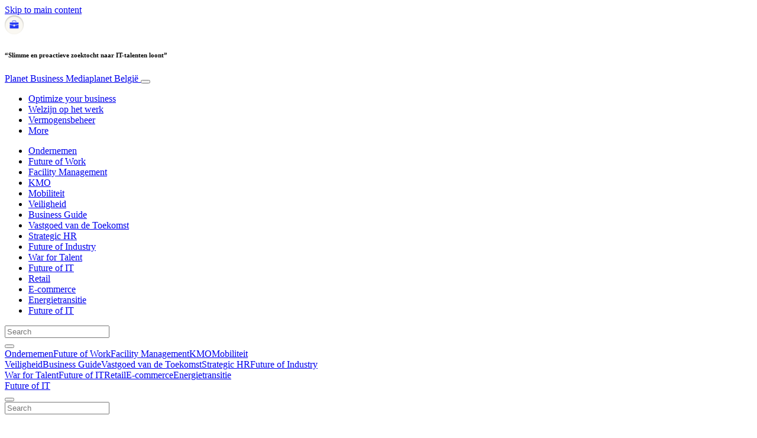

--- FILE ---
content_type: text/html; charset=UTF-8
request_url: https://nl.planet-business.be/topic/business-guide/
body_size: 22338
content:
<!doctype html>
<html lang="nl-NL">
  <head>
  <meta charset="utf-8">
  <meta http-equiv="x-ua-compatible" content="ie=edge">
  <meta name="viewport" content="width=device-width, initial-scale=1, shrink-to-fit=no">
  <script type="text/javascript">(function(){function i(e){if(!window.frames[e]){if(document.body&&document.body.firstChild){var t=document.body;var n=document.createElement("iframe");n.style.display="none";n.name=e;n.title=e;t.insertBefore(n,t.firstChild)}else{setTimeout(function(){i(e)},5)}}}function e(n,o,r,f,s){function e(e,t,n,i){if(typeof n!=="function"){return}if(!window[o]){window[o]=[]}var a=false;if(s){a=s(e,i,n)}if(!a){window[o].push({command:e,version:t,callback:n,parameter:i})}}e.stub=true;e.stubVersion=2;function t(i){if(!window[n]||window[n].stub!==true){return}if(!i.data){return}var a=typeof i.data==="string";var e;try{e=a?JSON.parse(i.data):i.data}catch(t){return}if(e[r]){var o=e[r];window[n](o.command,o.version,function(e,t){var n={};n[f]={returnValue:e,success:t,callId:o.callId};if(i.source){i.source.postMessage(a?JSON.stringify(n):n,"*")}},o.parameter)}}if(typeof window[n]!=="function"){window[n]=e;if(window.addEventListener){window.addEventListener("message",t,false)}else{window.attachEvent("onmessage",t)}}}e("__tcfapi","__tcfapiBuffer","__tcfapiCall","__tcfapiReturn");i("__tcfapiLocator")})();</script><script type="text/javascript">(function(){window.__gpp_addFrame=function(e){if(!window.frames[e]){if(document.body){var t=document.createElement("iframe");t.style.cssText="display:none";t.name=e;document.body.appendChild(t)}else{window.setTimeout(window.__gpp_addFrame,10,e)}}};window.__gpp_stub=function(){var e=arguments;__gpp.queue=__gpp.queue||[];__gpp.events=__gpp.events||[];if(!e.length||e.length==1&&e[0]=="queue"){return __gpp.queue}if(e.length==1&&e[0]=="events"){return __gpp.events}var t=e[0];var p=e.length>1?e[1]:null;var s=e.length>2?e[2]:null;if(t==="ping"){p({gppVersion:"1.1",cmpStatus:"stub",cmpDisplayStatus:"hidden",signalStatus:"not ready",supportedAPIs:["2:tcfeuv2","5:tcfcav1","6:uspv1","7:usnat","8:usca","9:usva","10:usco","11:usut","12:usct"],cmpId:"7",sectionList:[],applicableSections:[],gppString:"",parsedSections:{}},true)}else if(t==="addEventListener"){if(!("lastId"in __gpp)){__gpp.lastId=0}__gpp.lastId++;var n=__gpp.lastId;__gpp.events.push({id:n,callback:p,parameter:s});p({eventName:"listenerRegistered",listenerId:n,data:true,pingData:{gppVersion:"1.1",cmpStatus:"stub",cmpDisplayStatus:"hidden",signalStatus:"not ready",supportedAPIs:["2:tcfeuv2","5:tcfcav1","6:uspv1","7:usnat","8:usca","9:usva","10:usco","11:usut","12:usct"],cmpId:"7",sectionList:[],applicableSections:[],gppString:"",parsedSections:{}}},true)}else if(t==="removeEventListener"){var a=false;for(var i=0;i<__gpp.events.length;i++){if(__gpp.events[i].id==s){__gpp.events.splice(i,1);a=true;break}}p({eventName:"listenerRemoved",listenerId:s,data:a,pingData:{gppVersion:"1.1",cmpStatus:"stub",cmpDisplayStatus:"hidden",signalStatus:"not ready",supportedAPIs:["2:tcfeuv2","5:tcfcav1","6:uspv1","7:usnat","8:usca","9:usva","10:usco","11:usut","12:usct"],cmpId:"7",sectionList:[],applicableSections:[],gppString:"",parsedSections:{}}},true)}else if(t==="hasSection"){p(false,true)}else if(t==="getSection"||t==="getField"){p(null,true)}else{__gpp.queue.push([].slice.apply(e))}};window.__gpp_msghandler=function(s){var n=typeof s.data==="string";try{var e=n?JSON.parse(s.data):s.data}catch(t){var e=null}if(typeof e==="object"&&e!==null&&"__gppCall"in e){var a=e.__gppCall;window.__gpp(a.command,function(e,t){var p={__gppReturn:{returnValue:e,success:t,callId:a.callId}};s.source.postMessage(n?JSON.stringify(p):p,"*")},"parameter"in a?a.parameter:null,"version"in a?a.version:"1.1")}};if(!("__gpp"in window)||typeof window.__gpp!=="function"){window.__gpp=window.__gpp_stub;window.addEventListener("message",window.__gpp_msghandler,false);window.__gpp_addFrame("__gppLocator")}})();</script><script type="text/javascript">(function(){(function(e,r){var t=document.createElement("link");t.rel="preconnect";t.as="script";var n=document.createElement("link");n.rel="dns-prefetch";n.as="script";var i=document.createElement("script");i.id="spcloader";i.type="text/javascript";i["async"]=true;i.charset="utf-8";var o="https://sdk.privacy-center.org/"+e+"/loader.js?target_type=notice&target="+r;if(window.didomiConfig&&window.didomiConfig.user){var a=window.didomiConfig.user;var c=a.country;var d=a.region;if(c){o=o+"&country="+c;if(d){o=o+"&region="+d}}}t.href="https://sdk.privacy-center.org/";n.href="https://sdk.privacy-center.org/";i.src=o;var s=document.getElementsByTagName("script")[0];s.parentNode.insertBefore(t,s);s.parentNode.insertBefore(n,s);s.parentNode.insertBefore(i,s)})("d23f3396-48e6-45ff-9275-fc6868832cf1","4NZe4P2U")})();</script>      <!-- Google Tag Manager -->
    <script>(function(w,d,s,l,i){w[l]=w[l]||[];w[l].push({'gtm.start':
    new Date().getTime(),event:'gtm.js'});var f=d.getElementsByTagName(s)[0],
    j=d.createElement(s),dl=l!='dataLayer'?'&l='+l:'';j.async=true;j.src=
    'https://www.googletagmanager.com/gtm.js?id='+i+dl;f.parentNode.insertBefore(j,f);
    })(window,document,'script','dataLayer','GTM-WHQRNVR');</script>
    <!-- End Google Tag Manager -->  <meta name='robots' content='index, follow, max-image-preview:large, max-snippet:-1, max-video-preview:-1' />
	<style>img:is([sizes="auto" i], [sizes^="auto," i]) { contain-intrinsic-size: 3000px 1500px }</style>
	
	<!-- This site is optimized with the Yoast SEO Premium plugin v26.5 (Yoast SEO v26.5) - https://yoast.com/wordpress/plugins/seo/ -->
	<title>Business Guide Archives - Planet Business</title>
	<link rel="canonical" href="https://nl.planet-business.be/topic/business-guide/" />
	<link rel="next" href="https://nl.planet-business.be/topic/business-guide/page/2/" />
	<meta property="og:locale" content="nl_NL" />
	<meta property="og:type" content="article" />
	<meta property="og:title" content="Business Guide Archieven" />
	<meta property="og:url" content="https://nl.planet-business.be/topic/business-guide/" />
	<meta property="og:site_name" content="Planet Business" />
	<meta name="twitter:card" content="summary_large_image" />
	<meta name="twitter:site" content="@494993534" />
	<script type="application/ld+json" class="yoast-schema-graph">{"@context":"https://schema.org","@graph":[{"@type":"CollectionPage","@id":"https://nl.planet-business.be/topic/business-guide/","url":"https://nl.planet-business.be/topic/business-guide/","name":"Business Guide Archives - Planet Business","isPartOf":{"@id":"https://nl.planet-business.be/#website"},"primaryImageOfPage":{"@id":"https://nl.planet-business.be/topic/business-guide/#primaryimage"},"image":{"@id":"https://nl.planet-business.be/topic/business-guide/#primaryimage"},"thumbnailUrl":"https://s3.eu-north-1.amazonaws.com/cdn-site.mediaplanet.com/app/uploads/sites/54/2023/12/07192133/WP-westpole.jpg","breadcrumb":{"@id":"https://nl.planet-business.be/topic/business-guide/#breadcrumb"},"inLanguage":"nl-NL"},{"@type":"ImageObject","inLanguage":"nl-NL","@id":"https://nl.planet-business.be/topic/business-guide/#primaryimage","url":"https://s3.eu-north-1.amazonaws.com/cdn-site.mediaplanet.com/app/uploads/sites/54/2023/12/07192133/WP-westpole.jpg","contentUrl":"https://s3.eu-north-1.amazonaws.com/cdn-site.mediaplanet.com/app/uploads/sites/54/2023/12/07192133/WP-westpole.jpg","width":1120,"height":630},{"@type":"BreadcrumbList","@id":"https://nl.planet-business.be/topic/business-guide/#breadcrumb","itemListElement":[{"@type":"ListItem","position":1,"name":"Home","item":"https://nl.planet-business.be/"},{"@type":"ListItem","position":2,"name":"Business Guide"}]},{"@type":"WebSite","@id":"https://nl.planet-business.be/#website","url":"https://nl.planet-business.be/","name":"Planet Business","description":"Mediaplanet België","potentialAction":[{"@type":"SearchAction","target":{"@type":"EntryPoint","urlTemplate":"https://nl.planet-business.be/?s={search_term_string}"},"query-input":{"@type":"PropertyValueSpecification","valueRequired":true,"valueName":"search_term_string"}}],"inLanguage":"nl-NL"}]}</script>
	<!-- / Yoast SEO Premium plugin. -->


<link rel='dns-prefetch' href='//victoria.mediaplanet.com' />

<link rel="alternate" type="application/rss+xml" title="Planet Business &raquo; Business Guide tag feed" href="https://nl.planet-business.be/topic/business-guide/feed/" />
<!-- nl.planet-business.be is managing ads with Advanced Ads 2.0.14 – https://wpadvancedads.com/ --><!--noptimize--><script id="plane-ready">
			window.advanced_ads_ready=function(e,a){a=a||"complete";var d=function(e){return"interactive"===a?"loading"!==e:"complete"===e};d(document.readyState)?e():document.addEventListener("readystatechange",(function(a){d(a.target.readyState)&&e()}),{once:"interactive"===a})},window.advanced_ads_ready_queue=window.advanced_ads_ready_queue||[];		</script>
		<!--/noptimize--><style type="text/css">
.hasCountdown{text-shadow:transparent 0 1px 1px;overflow:hidden;padding:5px}
.countdown_rtl{direction:rtl}
.countdown_holding span{background-color:#ccc}
.countdown_row{clear:both;width:100%;text-align:center}
.countdown_show1 .countdown_section{width:98%}
.countdown_show2 .countdown_section{width:48%}
.countdown_show3 .countdown_section{width:32.5%}
.countdown_show4 .countdown_section{width:24.5%}
.countdown_show5 .countdown_section{width:19.5%}
.countdown_show6 .countdown_section{width:16.25%}
.countdown_show7 .countdown_section{width:14%}
.countdown_section{display:block;float:left;font-size:75%;text-align:center;margin:3px 0}
.countdown_amount{font-size:200%}
.countdown_descr{display:block;width:100%}
a.countdown_infolink{display:block;border-radius:10px;width:14px;height:13px;float:right;font-size:9px;line-height:13px;font-weight:700;text-align:center;position:relative;top:-15px;border:1px solid}
#countdown-preview{padding:10px}
</style>
<link data-minify="1" rel='stylesheet' id='atomic-blocks-fontawesome-css' href='https://victoria.mediaplanet.com/app/cache/min/54/app/plugins/atomic-blocks/dist/assets/fontawesome/css/all.min.css?ver=1765967566' type='text/css' media='all' />
<style id='wp-emoji-styles-inline-css' type='text/css'>

	img.wp-smiley, img.emoji {
		display: inline !important;
		border: none !important;
		box-shadow: none !important;
		height: 1em !important;
		width: 1em !important;
		margin: 0 0.07em !important;
		vertical-align: -0.1em !important;
		background: none !important;
		padding: 0 !important;
	}
</style>
<link rel='stylesheet' id='wp-block-library-css' href='https://nl.planet-business.be/wp-includes/css/dist/block-library/style.min.css?ver=6.8.3' type='text/css' media='all' />
<style id='classic-theme-styles-inline-css' type='text/css'>
/*! This file is auto-generated */
.wp-block-button__link{color:#fff;background-color:#32373c;border-radius:9999px;box-shadow:none;text-decoration:none;padding:calc(.667em + 2px) calc(1.333em + 2px);font-size:1.125em}.wp-block-file__button{background:#32373c;color:#fff;text-decoration:none}
</style>
<link data-minify="1" rel='stylesheet' id='atomic-blocks-style-css-css' href='https://victoria.mediaplanet.com/app/cache/min/54/app/plugins/atomic-blocks/dist/blocks.style.build.css?ver=1765967566' type='text/css' media='all' />
<style id='global-styles-inline-css' type='text/css'>
:root{--wp--preset--aspect-ratio--square: 1;--wp--preset--aspect-ratio--4-3: 4/3;--wp--preset--aspect-ratio--3-4: 3/4;--wp--preset--aspect-ratio--3-2: 3/2;--wp--preset--aspect-ratio--2-3: 2/3;--wp--preset--aspect-ratio--16-9: 16/9;--wp--preset--aspect-ratio--9-16: 9/16;--wp--preset--color--black: #000000;--wp--preset--color--cyan-bluish-gray: #abb8c3;--wp--preset--color--white: #ffffff;--wp--preset--color--pale-pink: #f78da7;--wp--preset--color--vivid-red: #cf2e2e;--wp--preset--color--luminous-vivid-orange: #ff6900;--wp--preset--color--luminous-vivid-amber: #fcb900;--wp--preset--color--light-green-cyan: #7bdcb5;--wp--preset--color--vivid-green-cyan: #00d084;--wp--preset--color--pale-cyan-blue: #8ed1fc;--wp--preset--color--vivid-cyan-blue: #0693e3;--wp--preset--color--vivid-purple: #9b51e0;--wp--preset--color--deep-ocean-blue: #161b28;--wp--preset--color--dark-grey: #818181;--wp--preset--color--light-blue: #60a1e2;--wp--preset--color--grey: #d8d8d8;--wp--preset--color--yellow: #ffdb00;--wp--preset--gradient--vivid-cyan-blue-to-vivid-purple: linear-gradient(135deg,rgba(6,147,227,1) 0%,rgb(155,81,224) 100%);--wp--preset--gradient--light-green-cyan-to-vivid-green-cyan: linear-gradient(135deg,rgb(122,220,180) 0%,rgb(0,208,130) 100%);--wp--preset--gradient--luminous-vivid-amber-to-luminous-vivid-orange: linear-gradient(135deg,rgba(252,185,0,1) 0%,rgba(255,105,0,1) 100%);--wp--preset--gradient--luminous-vivid-orange-to-vivid-red: linear-gradient(135deg,rgba(255,105,0,1) 0%,rgb(207,46,46) 100%);--wp--preset--gradient--very-light-gray-to-cyan-bluish-gray: linear-gradient(135deg,rgb(238,238,238) 0%,rgb(169,184,195) 100%);--wp--preset--gradient--cool-to-warm-spectrum: linear-gradient(135deg,rgb(74,234,220) 0%,rgb(151,120,209) 20%,rgb(207,42,186) 40%,rgb(238,44,130) 60%,rgb(251,105,98) 80%,rgb(254,248,76) 100%);--wp--preset--gradient--blush-light-purple: linear-gradient(135deg,rgb(255,206,236) 0%,rgb(152,150,240) 100%);--wp--preset--gradient--blush-bordeaux: linear-gradient(135deg,rgb(254,205,165) 0%,rgb(254,45,45) 50%,rgb(107,0,62) 100%);--wp--preset--gradient--luminous-dusk: linear-gradient(135deg,rgb(255,203,112) 0%,rgb(199,81,192) 50%,rgb(65,88,208) 100%);--wp--preset--gradient--pale-ocean: linear-gradient(135deg,rgb(255,245,203) 0%,rgb(182,227,212) 50%,rgb(51,167,181) 100%);--wp--preset--gradient--electric-grass: linear-gradient(135deg,rgb(202,248,128) 0%,rgb(113,206,126) 100%);--wp--preset--gradient--midnight: linear-gradient(135deg,rgb(2,3,129) 0%,rgb(40,116,252) 100%);--wp--preset--font-size--small: 13px;--wp--preset--font-size--medium: 20px;--wp--preset--font-size--large: 36px;--wp--preset--font-size--x-large: 42px;--wp--preset--spacing--20: 0.44rem;--wp--preset--spacing--30: 0.67rem;--wp--preset--spacing--40: 1rem;--wp--preset--spacing--50: 1.5rem;--wp--preset--spacing--60: 2.25rem;--wp--preset--spacing--70: 3.38rem;--wp--preset--spacing--80: 5.06rem;--wp--preset--shadow--natural: 6px 6px 9px rgba(0, 0, 0, 0.2);--wp--preset--shadow--deep: 12px 12px 50px rgba(0, 0, 0, 0.4);--wp--preset--shadow--sharp: 6px 6px 0px rgba(0, 0, 0, 0.2);--wp--preset--shadow--outlined: 6px 6px 0px -3px rgba(255, 255, 255, 1), 6px 6px rgba(0, 0, 0, 1);--wp--preset--shadow--crisp: 6px 6px 0px rgba(0, 0, 0, 1);}:where(.is-layout-flex){gap: 0.5em;}:where(.is-layout-grid){gap: 0.5em;}body .is-layout-flex{display: flex;}.is-layout-flex{flex-wrap: wrap;align-items: center;}.is-layout-flex > :is(*, div){margin: 0;}body .is-layout-grid{display: grid;}.is-layout-grid > :is(*, div){margin: 0;}:where(.wp-block-columns.is-layout-flex){gap: 2em;}:where(.wp-block-columns.is-layout-grid){gap: 2em;}:where(.wp-block-post-template.is-layout-flex){gap: 1.25em;}:where(.wp-block-post-template.is-layout-grid){gap: 1.25em;}.has-black-color{color: var(--wp--preset--color--black) !important;}.has-cyan-bluish-gray-color{color: var(--wp--preset--color--cyan-bluish-gray) !important;}.has-white-color{color: var(--wp--preset--color--white) !important;}.has-pale-pink-color{color: var(--wp--preset--color--pale-pink) !important;}.has-vivid-red-color{color: var(--wp--preset--color--vivid-red) !important;}.has-luminous-vivid-orange-color{color: var(--wp--preset--color--luminous-vivid-orange) !important;}.has-luminous-vivid-amber-color{color: var(--wp--preset--color--luminous-vivid-amber) !important;}.has-light-green-cyan-color{color: var(--wp--preset--color--light-green-cyan) !important;}.has-vivid-green-cyan-color{color: var(--wp--preset--color--vivid-green-cyan) !important;}.has-pale-cyan-blue-color{color: var(--wp--preset--color--pale-cyan-blue) !important;}.has-vivid-cyan-blue-color{color: var(--wp--preset--color--vivid-cyan-blue) !important;}.has-vivid-purple-color{color: var(--wp--preset--color--vivid-purple) !important;}.has-black-background-color{background-color: var(--wp--preset--color--black) !important;}.has-cyan-bluish-gray-background-color{background-color: var(--wp--preset--color--cyan-bluish-gray) !important;}.has-white-background-color{background-color: var(--wp--preset--color--white) !important;}.has-pale-pink-background-color{background-color: var(--wp--preset--color--pale-pink) !important;}.has-vivid-red-background-color{background-color: var(--wp--preset--color--vivid-red) !important;}.has-luminous-vivid-orange-background-color{background-color: var(--wp--preset--color--luminous-vivid-orange) !important;}.has-luminous-vivid-amber-background-color{background-color: var(--wp--preset--color--luminous-vivid-amber) !important;}.has-light-green-cyan-background-color{background-color: var(--wp--preset--color--light-green-cyan) !important;}.has-vivid-green-cyan-background-color{background-color: var(--wp--preset--color--vivid-green-cyan) !important;}.has-pale-cyan-blue-background-color{background-color: var(--wp--preset--color--pale-cyan-blue) !important;}.has-vivid-cyan-blue-background-color{background-color: var(--wp--preset--color--vivid-cyan-blue) !important;}.has-vivid-purple-background-color{background-color: var(--wp--preset--color--vivid-purple) !important;}.has-black-border-color{border-color: var(--wp--preset--color--black) !important;}.has-cyan-bluish-gray-border-color{border-color: var(--wp--preset--color--cyan-bluish-gray) !important;}.has-white-border-color{border-color: var(--wp--preset--color--white) !important;}.has-pale-pink-border-color{border-color: var(--wp--preset--color--pale-pink) !important;}.has-vivid-red-border-color{border-color: var(--wp--preset--color--vivid-red) !important;}.has-luminous-vivid-orange-border-color{border-color: var(--wp--preset--color--luminous-vivid-orange) !important;}.has-luminous-vivid-amber-border-color{border-color: var(--wp--preset--color--luminous-vivid-amber) !important;}.has-light-green-cyan-border-color{border-color: var(--wp--preset--color--light-green-cyan) !important;}.has-vivid-green-cyan-border-color{border-color: var(--wp--preset--color--vivid-green-cyan) !important;}.has-pale-cyan-blue-border-color{border-color: var(--wp--preset--color--pale-cyan-blue) !important;}.has-vivid-cyan-blue-border-color{border-color: var(--wp--preset--color--vivid-cyan-blue) !important;}.has-vivid-purple-border-color{border-color: var(--wp--preset--color--vivid-purple) !important;}.has-vivid-cyan-blue-to-vivid-purple-gradient-background{background: var(--wp--preset--gradient--vivid-cyan-blue-to-vivid-purple) !important;}.has-light-green-cyan-to-vivid-green-cyan-gradient-background{background: var(--wp--preset--gradient--light-green-cyan-to-vivid-green-cyan) !important;}.has-luminous-vivid-amber-to-luminous-vivid-orange-gradient-background{background: var(--wp--preset--gradient--luminous-vivid-amber-to-luminous-vivid-orange) !important;}.has-luminous-vivid-orange-to-vivid-red-gradient-background{background: var(--wp--preset--gradient--luminous-vivid-orange-to-vivid-red) !important;}.has-very-light-gray-to-cyan-bluish-gray-gradient-background{background: var(--wp--preset--gradient--very-light-gray-to-cyan-bluish-gray) !important;}.has-cool-to-warm-spectrum-gradient-background{background: var(--wp--preset--gradient--cool-to-warm-spectrum) !important;}.has-blush-light-purple-gradient-background{background: var(--wp--preset--gradient--blush-light-purple) !important;}.has-blush-bordeaux-gradient-background{background: var(--wp--preset--gradient--blush-bordeaux) !important;}.has-luminous-dusk-gradient-background{background: var(--wp--preset--gradient--luminous-dusk) !important;}.has-pale-ocean-gradient-background{background: var(--wp--preset--gradient--pale-ocean) !important;}.has-electric-grass-gradient-background{background: var(--wp--preset--gradient--electric-grass) !important;}.has-midnight-gradient-background{background: var(--wp--preset--gradient--midnight) !important;}.has-small-font-size{font-size: var(--wp--preset--font-size--small) !important;}.has-medium-font-size{font-size: var(--wp--preset--font-size--medium) !important;}.has-large-font-size{font-size: var(--wp--preset--font-size--large) !important;}.has-x-large-font-size{font-size: var(--wp--preset--font-size--x-large) !important;}
:where(.wp-block-post-template.is-layout-flex){gap: 1.25em;}:where(.wp-block-post-template.is-layout-grid){gap: 1.25em;}
:where(.wp-block-columns.is-layout-flex){gap: 2em;}:where(.wp-block-columns.is-layout-grid){gap: 2em;}
:root :where(.wp-block-pullquote){font-size: 1.5em;line-height: 1.6;}
</style>
<link data-minify="1" rel='stylesheet' id='sage/main.css-css' href='https://victoria.mediaplanet.com/app/cache/min/54/app/themes/vicky/dist/styles/main_ac73ff55.css?ver=1765967566' type='text/css' media='all' />
<link data-minify="1" rel='stylesheet' id='theme.css-css' href='https://victoria.mediaplanet.com/app/cache/min/54/app/themes/vicky/dist/styles/flavours/bees_knees_ac73ff55.css?ver=1765967566' type='text/css' media='all' />
<link data-minify="1" rel='stylesheet' id='vicky/theme.css-css' href='https://victoria.mediaplanet.com/app/cache/min/54/app/themes/vicky/dist/styles/flavours/bees_knees_ac73ff55.css?ver=1765967566' type='text/css' media='all' />
<link data-minify="1" rel='stylesheet' id='vicky/font.css-css' href='https://victoria.mediaplanet.com/app/cache/min/54/app/themes/vicky/dist/styles/fonts/aviation_ac73ff55.css?ver=1765967566' type='text/css' media='all' />
<script type="text/javascript" src="https://nl.planet-business.be/wp-includes/js/jquery/jquery.min.js?ver=3.7.1" id="jquery-core-js"></script>
<script type="text/javascript" src="https://nl.planet-business.be/wp-includes/js/jquery/jquery-migrate.min.js?ver=3.4.1" id="jquery-migrate-js"></script>
<script type="text/javascript" id="advanced-ads-advanced-js-js-extra">
/* <![CDATA[ */
var advads_options = {"blog_id":"54","privacy":{"enabled":true,"custom-cookie-name":"","custom-cookie-value":"","consent-method":"iab_tcf_20","state":"unknown"}};
/* ]]> */
</script>
<script type="text/javascript" src="https://victoria.mediaplanet.com/app/plugins/advanced-ads/public/assets/js/advanced.min.js?ver=2.0.14" id="advanced-ads-advanced-js-js"></script>
<script type="text/javascript" id="advanced_ads_pro/visitor_conditions-js-extra">
/* <![CDATA[ */
var advanced_ads_pro_visitor_conditions = {"referrer_cookie_name":"advanced_ads_pro_visitor_referrer","referrer_exdays":"365","page_impr_cookie_name":"advanced_ads_page_impressions","page_impr_exdays":"3650"};
/* ]]> */
</script>
<script type="text/javascript" src="https://victoria.mediaplanet.com/app/plugins/advanced-ads-pro/modules/advanced-visitor-conditions/inc/conditions.min.js?ver=3.0.8" id="advanced_ads_pro/visitor_conditions-js"></script>
<link rel="https://api.w.org/" href="https://nl.planet-business.be/wp-json/" /><link rel="alternate" title="JSON" type="application/json" href="https://nl.planet-business.be/wp-json/wp/v2/tags/8562" /><link rel="EditURI" type="application/rsd+xml" title="RSD" href="https://nl.planet-business.be/xmlrpc.php?rsd" />
<meta name='generator' content='Mediaplanet Victoria' version='Alan' />
<style type="text/css">.recentcomments a{display:inline !important;padding:0 !important;margin:0 !important;}</style>		<script type="text/javascript">
			var advadsCfpQueue = [];
			var advadsCfpAd = function( adID ) {
				if ( 'undefined' === typeof advadsProCfp ) {
					advadsCfpQueue.push( adID )
				} else {
					advadsProCfp.addElement( adID )
				}
			}
		</script>
				<script type="text/javascript">
			if ( typeof advadsGATracking === 'undefined' ) {
				window.advadsGATracking = {
					delayedAds: {},
					deferedAds: {}
				};
			}
		</script>
		<link rel="icon" href="https://s3.eu-north-1.amazonaws.com/cdn-site.mediaplanet.com/app/uploads/sites/54/2023/01/07192334/cropped-Group-11094%402x-32x32.png" sizes="32x32" />
<link rel="icon" href="https://s3.eu-north-1.amazonaws.com/cdn-site.mediaplanet.com/app/uploads/sites/54/2023/01/07192334/cropped-Group-11094%402x-192x192.png" sizes="192x192" />
<link rel="apple-touch-icon" href="https://s3.eu-north-1.amazonaws.com/cdn-site.mediaplanet.com/app/uploads/sites/54/2023/01/07192334/cropped-Group-11094%402x-180x180.png" />
<meta name="msapplication-TileImage" content="https://s3.eu-north-1.amazonaws.com/cdn-site.mediaplanet.com/app/uploads/sites/54/2023/01/07192334/cropped-Group-11094%402x-270x270.png" />
<meta name="generator" content="WP Rocket 3.20.1.2" data-wpr-features="wpr_minify_js wpr_minify_css wpr_preload_links wpr_desktop" /></head>
  <body class="app archive tag tag-business-guide tag-8562 wp-theme-vickyresources app-data index-data archive-data tag-data tag-8562-data tag-business-guide-data">
        <!-- Google Tag Manager (noscript) -->
  <noscript><iframe src="https://www.googletagmanager.com/ns.html?id=GTM-WHQRNVR"
  height="0" width="0” style="display:none;visibility:hidden”></iframe></noscript>
  <!-- End Google Tag Manager (noscript) -->
  <script>
jQuery(document).ready(function($) {
  jQuery(window).scroll(function() {
    jQuery('.vicky-nav-moving',).toggleClass('scrolled', jQuery(this).scrollTop() > 25);
    jQuery('.vicky-nav-shrinking').toggleClass('shrink', jQuery(this).scrollTop() > 25);
      if (jQuery(this).scrollTop() < 25) {
        jQuery('.vicky-nav-scrollhide').fadeIn();
      } else if (!jQuery('.navbar-toggler').hasClass('is-active')) {
        jQuery('.vicky-nav-scrollhide:visible').fadeOut();
      }
    });

    jQuery('.first-slide').css({
      '-webkit-mask-image:': '-webkit-gradient(linear, left top, left bottom, from(rgba(0,0,0,1)), to(rgba(0,0,0,0)))'
    });

    jQuery(document).on("click", ".navbar-toggler", function() {
      if ($(this).hasClass("is-active")) {
        $(this).removeClass("is-active");
        if ($(window).scrollTop() >= 25) {
          jQuery('.vicky-nav-scrollhide:visible').fadeOut();
        }
      } else {
        $(this).addClass("is-active")
      }
    });


    // Search
    jQuery(document).on("click", ".form-search__link", function(e) {
        e.preventDefault();
        var $form = $(this).closest("form");
        var $input = $form.find("input");

        // Submit search if input visible and search term exists
        if($input.hasClass("active") && $input.val().length > 0) {
            $form.submit();

        // Show search input
        } else {
            $input.addClass("active");
        }
    });


    jQuery(document).on("click", "#search-close", function(e) {
        e.preventDefault();
        $(".form-search-desktop").removeClass("active");
    });

    jQuery(document).on("click", ".desktop-search", function(e) {
        e.preventDefault();
        $(".form-search-desktop").addClass("active");
        $(".form-search-desktop").find("input").focus();
    });


    jQuery(document).on("click", ".expandable-menu-toggler", function(e) {
        e.preventDefault();

        var $arrow = $(this).find('.arrow');

        if($arrow.hasClass('active')) {
            $arrow.removeClass('active');
        } else {
            $arrow.addClass('active');
        }

        var $menu = $(".expandable-menu");
        var $mobileMenu = $(".expandable-menu-mobile");

        if($menu.hasClass('active')) {
            $menu.removeClass('active');
            $(this).attr('aria-expanded', false);
        } else {
            $menu.addClass('active');
            $(this).attr('aria-expanded', true);
        }

        if($mobileMenu.hasClass('active')) {
            $mobileMenu.removeClass('active');
        } else {
            $mobileMenu.addClass('active');
        }
    });

    jQuery(document).on("click", ".expandable-menu__close", function(e) {
        e.preventDefault();

        $(".expandable-menu").removeClass('active');
        $(".expandable-menu-toggler .arrow").removeClass('active');
        $(".expandable-menu-toggler").attr('aria-expanded', false);
    });

});


  </script>
  <header data-rocket-location-hash="a958a4e02512def1962799edcb763194">
        <a href="#main" class="skip-to-main-content">Skip to main content</a>
        <nav id="vicky-nav-top" class="navbar navbar-expand-lg vicky-nav  fixed-top"> <!-- vicky-nav-moving"> -->
                    <div class="container-fluid   container ">

                <div class="row vicky-nav-logo">
                    <div class="vicky-nav-logo-box">
                        <a class="vicky-nav-logo-box__link" href="/">
                            <img with="32" height="32" src="https://s3.eu-north-1.amazonaws.com/cdn-site.mediaplanet.com/app/uploads/sites/54/2023/01/07192334/cropped-Group-11094%402x-32x32.png" />
                        </a>
                    </div>
                    <div class="vicky-logo-text">
                        <h6 class="vicky-nav-page-title">“Slimme en proactieve zoektocht naar IT-talenten loont”</h6>
                      </div>
                </div>

                <span>
                <a class="navbar-brand vicky-nav-title " href="/">Planet Business
                  <span class="vicky-nav-brand">Mediaplanet België</span>
                </a></span>
                <button class="navbar-toggler   hamburger hamburger--collapse" data-toggle="collapse" data-target="#navbarCollapse" type="button" aria-expanded="false" aria-label="Toggle navigation">
                    <span class="hamburger-box">
                        <span class="hamburger-inner"></span>
                    </span>
                </button>
          <div class="collapse navbar-collapse text-center mb-auto fixed-top" id="navbarCollapse">
            <ul class="navbar-nav  mr-auto text-center mx-auto" style="">


                              <li class=""><a class="nav-link vicky-nav-link" href="https://nl.planet-business.be/campaign/optimize-your-business/" alt="Optimize your business">Optimize your business</a></li><li class=""><a class="nav-link vicky-nav-link" href="https://nl.planet-business.be/campaign/welzijn-op-het-werk/" alt="Welzijn op het werk">Welzijn op het werk</a></li><li class=""><a class="nav-link vicky-nav-link" href="https://nl.planet-business.be/campaign/vermogensbeheer/" alt="Vermogensbeheer">Vermogensbeheer</a></li>              
                                <li>
                      <a class="nav-link vicky-nav-link expandable-menu-toggler" aria-expanded="false" aria-controls="expandable-menu" href="#" alt="menu">More <i class="arrow"></i></a>
                  </li>
                          </ul>


                                <div id="expandable-menu-mobile" class="expandable-menu-mobile">
                      <ul class="expandable-menu-mobile__list">
                          <li><a class="expandable-menu__inner__link " href="https://nl.planet-business.be/campaign/ondernemen/">Ondernemen</a></li><li><a class="expandable-menu__inner__link " href="https://nl.planet-business.be/campaign/future-of-work/">Future of Work</a></li><li><a class="expandable-menu__inner__link " href="https://nl.planet-business.be/campaign/facility-management/">Facility Management</a></li><li><a class="expandable-menu__inner__link " href="https://nl.planet-business.be/campaign/kmo/">KMO</a></li><li><a class="expandable-menu__inner__link " href="https://nl.planet-business.be/campaign/mobiliteit/">Mobiliteit</a></li><li><a class="expandable-menu__inner__link " href="https://nl.planet-business.be/campaign/veiligheid/">Veiligheid</a></li><li><a class="expandable-menu__inner__link " href="https://nl.planet-business.be/campaign/business-guide/">Business Guide</a></li><li><a class="expandable-menu__inner__link " href="https://nl.planet-business.be/campaign/vastgoed-van-de-toekomst/">Vastgoed van de Toekomst</a></li><li><a class="expandable-menu__inner__link " href="https://nl.planet-business.be/campaign/strategic-hr/">Strategic HR</a></li><li><a class="expandable-menu__inner__link " href="https://nl.planet-business.be/campaign/future-of-industry/">Future of Industry</a></li><li><a class="expandable-menu__inner__link " href="https://nl.planet-business.be/campaign/war-for-talent/">War for Talent</a></li><li><a class="expandable-menu__inner__link " href="https://nl.planet-business.be/campaign/future-of-it/">Future of IT</a></li><li><a class="expandable-menu__inner__link " href="https://nl.planet-business.be/campaign/retail/">Retail</a></li><li><a class="expandable-menu__inner__link " href="https://nl.planet-business.be/campaign/e-commerce/">E-commerce</a></li><li><a class="expandable-menu__inner__link " href="https://nl.planet-business.be/campaign/energietransitie/">Energietransitie</a></li><li><a class="expandable-menu__inner__link " href="https://nl.planet-business.be/campaign/future-of-it/">Future of IT</a></li>                      </ul>
                  </div>
              
              <form role="search" method="get" action="/" class="form-search mobile form-inline mt-2 mt-md-0">
                  <input class="form-search__input active form-control mr-sm-2 " type="text" placeholder="Search" aria-label="Search" name="s" />
                  <a href="" class="form-search__link">
                      <i class="form-search__link__icon"></i>
                  </a>
              </form>
          </div>
            <button type="button" class="desktop-search " aria-label="Open search">
                <i class="form-search__link__icon"></i>
            </button>
        </div>
        </nav>

                <div data-rocket-location-hash="6f56bf38c644cf4b15e58c28bdafeb33" id="expandable-menu" class="expandable-menu">
        <div data-rocket-location-hash="d2a06fc9036892dfc4d7615e01077e14" class="expandable-menu__inner"><a class="expandable-menu__inner__link " href="https://nl.planet-business.be/campaign/ondernemen/">Ondernemen</a><a class="expandable-menu__inner__link " href="https://nl.planet-business.be/campaign/future-of-work/">Future of Work</a><a class="expandable-menu__inner__link " href="https://nl.planet-business.be/campaign/facility-management/">Facility Management</a><a class="expandable-menu__inner__link " href="https://nl.planet-business.be/campaign/kmo/">KMO</a><a class="expandable-menu__inner__link " href="https://nl.planet-business.be/campaign/mobiliteit/">Mobiliteit</a></div><div data-rocket-location-hash="c00b1175b7c14ad3ebd947f9eb7c02f3" class="expandable-menu__inner"><a class="expandable-menu__inner__link " href="https://nl.planet-business.be/campaign/veiligheid/">Veiligheid</a><a class="expandable-menu__inner__link " href="https://nl.planet-business.be/campaign/business-guide/">Business Guide</a><a class="expandable-menu__inner__link " href="https://nl.planet-business.be/campaign/vastgoed-van-de-toekomst/">Vastgoed van de Toekomst</a><a class="expandable-menu__inner__link " href="https://nl.planet-business.be/campaign/strategic-hr/">Strategic HR</a><a class="expandable-menu__inner__link " href="https://nl.planet-business.be/campaign/future-of-industry/">Future of Industry</a></div><div data-rocket-location-hash="d28a3cf519e29b279c0e86a4178e94d2" class="expandable-menu__inner"><a class="expandable-menu__inner__link " href="https://nl.planet-business.be/campaign/war-for-talent/">War for Talent</a><a class="expandable-menu__inner__link " href="https://nl.planet-business.be/campaign/future-of-it/">Future of IT</a><a class="expandable-menu__inner__link " href="https://nl.planet-business.be/campaign/retail/">Retail</a><a class="expandable-menu__inner__link " href="https://nl.planet-business.be/campaign/e-commerce/">E-commerce</a><a class="expandable-menu__inner__link " href="https://nl.planet-business.be/campaign/energietransitie/">Energietransitie</a></div><div data-rocket-location-hash="8f28836f9b6af7b46fec634349285eb4" class="expandable-menu__inner"><a class="expandable-menu__inner__link " href="https://nl.planet-business.be/campaign/future-of-it/">Future of IT</a></div>    <button type="button" class="expandable-menu__close" aria-label="Close menu"><i></i></button>
</div>            <div data-rocket-location-hash="d67bbc28cffe58656536a7b197bd1afb" class="form-search-desktop">
          <form role="search" method="get" action="https://nl.planet-business.be/">
              <div class="container padding-default" style="position: relative;">
              <input type="search" placeholder="Search" aria-label="Search" name="s" value="">
              <a id="search-close" aria-label="Search">
                  <i class="fas fa-times"></i>
              </a>
              </div>
          </form>
      </div>
      </header>
    <div data-rocket-location-hash="765bc504f7eed86e8c25bf779274ee81" class="container" role="document">
      <div data-rocket-location-hash="6b3bb3a9f5bf30c91c3cef36b08f4661" class="content">
                <main data-rocket-location-hash="0ff1e36a600af3d8a4ea3707e2e3bc44" class="main" id="main">
              <div class="vicky-category-page-container padding-default">

        <h1 class="vicky-category-page-container__headline">
            Business Guide
        </h1>

                                            <div class="ad-container padding-default margin-top">
                                    </div>
                                        <a href="https://nl.planet-business.be/business-guide/slimme-en-proactieve-zoektocht-naar-it-talenten-loont/" class="row featurette">
            <div class="image-container" data-article="10600" data-ix="">
                <img src="https://s3.eu-north-1.amazonaws.com/cdn-site.mediaplanet.com/app/uploads/sites/54/2023/12/07192133/WP-westpole-540x364.jpg" />
            </div>
            <div class="vicky-video-infobox">
        <span class="vicky-video-infobox-label">
                            Sponsored
                    </span>
                <!--div class="featurette-date">
                </div -->
                <h2 class="vicky-video-infobox__title">
                    “Slimme en proactieve zoektocht naar IT-talenten loont”
                </h2>
                <div class="vicky-video-infobox-content">
                    Het juiste IT-talent vinden voor een job of project is allesbehalve eenvoudig, waardoor veel bedrijven hierop vastlopen.
                </div>
            </div>
        </a>
    

                                    <div class="ad-container padding-default margin-top">
                                            </div>
                                
                <div class="row justify-content-between vicky-bar">
                        <div class="col-lg-4 whitebox-container" data-article="10631" data-ix="">
                <div class="row">
                    <a href="https://nl.planet-business.be/business-guide/bedrijfsvoorheffing-rsz-uitkeringen-vorder-de-bedragen-terug-waarop-u-recht-hebt/" class="vicky-post-whitebox text-center mx-auto">
                        <div class="vicky-whitebox-img" style="position: relative;">
                            <img src="https://s3.eu-north-1.amazonaws.com/cdn-site.mediaplanet.com/app/uploads/sites/54/2023/12/07192127/Untitled-3-300x190.jpg" />
                            <div class="vicky-whitebox-label">
                          <span class="vicky-whitebox-label-text">
                                                                Sponsored
                                                        </span>
                            </div>
                        </div>
                        <div class="vicky-whitebox-text-container">
                            <!--div class="vicky-whitebox-date text-uppercase">
                            </div -->
                            <h2 class="vicky-whitebox-title">
                                Bedrijfsvoorheffing, RSZ, uitkeringen: vorder de bedragen terug waarop u recht hebt!
                            </h2>
                        </div>
                    </a>
                </div>
            </div>
                            
                    <div class="col-lg-4 whitebox-container" data-article="10684" data-ix="">
                <div class="row">
                    <a href="https://nl.planet-business.be/business-guide/unieke-locatie-voor-bedrijfsevents-op-maat/" class="vicky-post-whitebox text-center mx-auto">
                        <div class="vicky-whitebox-img" style="position: relative;">
                            <img src="https://s3.eu-north-1.amazonaws.com/cdn-site.mediaplanet.com/app/uploads/sites/54/2023/12/07192129/WP-docks-300x190.jpg" />
                            <div class="vicky-whitebox-label">
                          <span class="vicky-whitebox-label-text">
                                                                Business Guide
                                                        </span>
                            </div>
                        </div>
                        <div class="vicky-whitebox-text-container">
                            <!--div class="vicky-whitebox-date text-uppercase">
                            </div -->
                            <h2 class="vicky-whitebox-title">
                                Unieke locatie voor bedrijfsevents op maat
                            </h2>
                        </div>
                    </a>
                </div>
            </div>
                            
                    <div class="col-lg-4 whitebox-container" data-article="10664" data-ix="">
                <div class="row">
                    <a href="https://nl.planet-business.be/business-guide/het-is-onze-rol-om-het-juiste-type-investeerder-te-koppelen-aan-het-juiste-familiebedrijf/" class="vicky-post-whitebox text-center mx-auto">
                        <div class="vicky-whitebox-img" style="position: relative;">
                            <img src="https://s3.eu-north-1.amazonaws.com/cdn-site.mediaplanet.com/app/uploads/sites/54/2023/12/07192131/WP-DaVinci-300x190.jpg" />
                            <div class="vicky-whitebox-label">
                          <span class="vicky-whitebox-label-text">
                                                                Sponsored
                                                        </span>
                            </div>
                        </div>
                        <div class="vicky-whitebox-text-container">
                            <!--div class="vicky-whitebox-date text-uppercase">
                            </div -->
                            <h2 class="vicky-whitebox-title">
                                “Het is onze rol om het juiste type investeerder te koppelen aan het juiste familiebedrijf”
                            </h2>
                        </div>
                    </a>
                </div>
            </div>
                    
                    
                </div>
                <div class="container whitebox-duo-container">
                    <div class="col-lg-6 whitebox-container" data-article="10647" data-ix="">
                <div class="row">
                    <a href="https://nl.planet-business.be/business-guide/duurzaamheid-als-kerndoelstelling-van-je-organisatie/" class="vicky-post-whitebox text-center mx-auto">
                        <div class="vicky-whitebox-img" style="position: relative;">
                            <img src="https://s3.eu-north-1.amazonaws.com/cdn-site.mediaplanet.com/app/uploads/sites/54/2023/12/07192132/WP-cyrus-460x295.jpg" />
                            <div class="vicky-whitebox-label">
                          <span class="vicky-whitebox-label-text">
                                                                Sponsored
                                                        </span>
                            </div>
                        </div>
                        <div class="vicky-whitebox-text-container">
                            <!--div class="vicky-whitebox-date text-uppercase">
                            </div -->
                            <h2 class="vicky-whitebox-title">
                                Duurzaamheid als kerndoelstelling van je organisatie
                            </h2>
                        </div>
                    </a>
                </div>
            </div>
                            
                    <div class="col-lg-6 whitebox-container" data-article="10596" data-ix="">
                <div class="row">
                    <a href="https://nl.planet-business.be/business-guide/de-private-banker-een-klankbord-om-meer-te-halen-uit-uw-vennootschap/" class="vicky-post-whitebox text-center mx-auto">
                        <div class="vicky-whitebox-img" style="position: relative;">
                            <img src="https://s3.eu-north-1.amazonaws.com/cdn-site.mediaplanet.com/app/uploads/sites/54/2023/12/07192134/WP-degroof-460x295.jpg" />
                            <div class="vicky-whitebox-label">
                          <span class="vicky-whitebox-label-text">
                                                                Sponsored
                                                        </span>
                            </div>
                        </div>
                        <div class="vicky-whitebox-text-container">
                            <!--div class="vicky-whitebox-date text-uppercase">
                            </div -->
                            <h2 class="vicky-whitebox-title">
                                De private banker: een klankbord om meer te halen uit uw vennootschap
                            </h2>
                        </div>
                    </a>
                </div>
            </div>
                    
                </div>
                                </div>
        
    <!-- Show load more if we got 6 posts -->
        <div class="vicky-category-page-container__more">
        <div class="vicky-category-page-container__more__button">
            <a class="vicky-category-page-container__more__button__inner tag" data-term-id="8562" data-min="6" data-max="6">
                Load more
            </a>
            <div class="vicky-category-page-container__more__button__spinner">
                <div></div>
                <div></div>
                <div></div>
                <div></div>
            </div>
        </div>
    </div>
            </main>
              </div>
    </div>
        <footer data-rocket-location-hash="bb2601c8f925b98429c1948ca32a68bf" class="content-info">
<div data-rocket-location-hash="7a90aaccdf2b4e5c2face7417aea7925" class="container-fluid footer-field">
    <div data-rocket-location-hash="955db9ef01f757cd3a38374b8bb74464" class="container footer-top">
        <div class="row">
            <div id="quantcast-choice-msg"></div>
                            <div class="footer-logo">
                <svg xmlns="http://www.w3.org/2000/svg" viewBox="0 0 401.82 94.22">
                    <g id="Layer_2" data-name="Layer 2">
                    <g id="Layer_1-2" data-name="Layer 1">
                        <path d="M0,16.05H8.88v4.58h.51a11.43,11.43,0,0,1,10.24-5.51c5.16,0,9,2.22,11.18,5.73h.57c2.58-3.94,6.31-5.73,11.18-5.73,8.31,0,13.76,5.66,13.76,13.61v25H47V32c0-5.15-2.36-8.09-6.81-8.09-4.22,0-7.3,3.22-7.3,8.31V53.74H23.57V31.38c0-4.58-2.72-7.52-7-7.52-4.15,0-7.23,3.44-7.23,8.24V53.74H0Z"/><path d="M59.17,35.11c0-11.9,8-20,19-20,12.11,0,18.7,9,18.7,19.56v2.94H68.2c.29,5.73,4.23,9.6,10.25,9.6,4.58,0,8.09-2.15,9.38-5.23H96.5c-1.86,7.66-8.59,12.68-18.34,12.68C67.06,54.67,59.17,46.36,59.17,35.11ZM88,31c-.43-5.08-4.37-8.45-9.82-8.45A9.69,9.69,0,0,0,68.34,31Z"/><path d="M98.43,35.11c0-11.82,7.17-20,17.48-20a13.67,13.67,0,0,1,11.47,5.8h.5V0h9.31V53.74H128v-4.8h-.5a13.26,13.26,0,0,1-11.32,5.73C105.67,54.67,98.43,46.79,98.43,35.11ZM128.09,35c0-7.09-4.3-11.39-10.17-11.39s-10,4.73-10,11.39S112,46.28,118,46.28C124.23,46.28,128.09,41.27,128.09,35Z"/><path d="M141.34,5.59c0-3.23,2.37-5.38,5.73-5.38s5.74,2.15,5.74,5.38S150.44,11,147.07,11,141.34,9,141.34,5.59Zm1.08,10.46h9.31V53.74h-9.31Z"/><path d="M154.59,35.11c0-11.82,7.17-20,17.49-20a13.64,13.64,0,0,1,11.46,5.8h.5V16.05h9.32V53.74h-9.18v-4.8h-.5a13.26,13.26,0,0,1-11.32,5.73C161.83,54.67,154.59,46.79,154.59,35.11ZM184.26,35c0-7.09-4.3-11.39-10.18-11.39s-10,4.73-10,11.39,4.09,11.32,10.11,11.32C180.39,46.28,184.26,41.27,184.26,35Z"/><path d="M200,16.05h9.18v4.8h.5A13.12,13.12,0,0,1,221,15.12c10.53,0,17.77,7.88,17.77,19.63s-7.17,19.92-17.49,19.92c-6.66,0-10.24-3.73-11.46-5.81h-.5V70.22H200Zm29.31,18.84c0-6.88-4.09-11.32-10.17-11.32s-10,4.95-10,11.32c0,7,4.3,11.32,10.11,11.32C225.23,46.21,229.32,41.56,229.32,34.89Z"/><path d="M241.57,43.13V0h9.31V42.27c0,2.15,1.08,3.3,3,3.3h1.5v8.17h-3.51C245.29,53.74,241.57,49.8,241.57,43.13Z"/><path d="M256.25,35.11c0-11.82,7.17-20,17.48-20a13.67,13.67,0,0,1,11.47,5.8h.5V16.05H295V53.74h-9.17v-4.8h-.5A13.26,13.26,0,0,1,274,54.67C263.49,54.67,256.25,46.79,256.25,35.11ZM285.91,35c0-7.09-4.3-11.39-10.17-11.39s-10,4.73-10,11.39,4.08,11.32,10.1,11.32C282,46.28,285.91,41.27,285.91,35Z"/><path d="M300.24,16.05h8.88v4.58h.5c1.51-2.79,5.23-5.51,10.61-5.51,8.45,0,13.61,5.94,13.61,14V53.74h-9.31V31.52c0-4.58-2.94-7.66-7.24-7.66-4.51,0-7.74,3.58-7.74,8.31V53.74h-9.31Z"/><path d="M336.7,35.11c0-11.9,7.95-20,19-20,12.11,0,18.7,9,18.7,19.56v2.94H345.73c.29,5.73,4.23,9.6,10.25,9.6,4.58,0,8.09-2.15,9.38-5.23H374c-1.86,7.66-8.6,12.68-18.34,12.68C344.58,54.67,336.7,46.36,336.7,35.11ZM365.5,31c-.42-5.08-4.37-8.45-9.81-8.45A9.69,9.69,0,0,0,345.87,31Z"/><path d="M382.12,41.2V23.5h-6.38V16.12H380a2.6,2.6,0,0,0,2.73-2.87V5.66h8.73V16.05h10.39V23.5H391.43V40.84C391.43,44,393,46,396.59,46h5v7.74h-6.95C386.85,53.74,382.12,49.29,382.12,41.2Z"/><path class="cls-1" d="M11.25,89.17H3.85L2.07,93.86H0L6.46,77.78H8.68l6.46,16.08H13.07ZM4.54,87.4h6l-3-7.7Z"/><path class="cls-1" d="M30.88,94.16a8.36,8.36,0,0,1-3-.55A7,7,0,0,1,25.4,92a7.83,7.83,0,0,1-1.77-2.62A8.93,8.93,0,0,1,23,85.82a8.65,8.65,0,0,1,.7-3.55,7.83,7.83,0,0,1,1.77-2.62,7.79,7.79,0,0,1,5.43-2.17,8.46,8.46,0,0,1,2.51.35,8,8,0,0,1,2.07,1A5.76,5.76,0,0,1,37,80.49a6.46,6.46,0,0,1,.94,2.07l-1.78.65a5,5,0,0,0-1.82-3,5.4,5.4,0,0,0-3.45-1,6.11,6.11,0,0,0-4.15,1.68A5.8,5.8,0,0,0,25.4,83a8.3,8.3,0,0,0,0,5.77,5.8,5.8,0,0,0,1.33,2.07A5,5,0,0,0,28.66,92a5.68,5.68,0,0,0,2.22.45,6.49,6.49,0,0,0,2-.3,6.7,6.7,0,0,0,1.58-.84,4.49,4.49,0,0,0,1.13-1.28,6.17,6.17,0,0,0,.69-1.58l1.68.6A7.75,7.75,0,0,1,37,91.15a5.76,5.76,0,0,1-1.53,1.62,8.2,8.2,0,0,1-2.07,1.09A8.27,8.27,0,0,1,30.88,94.16Z"/><path class="cls-1" d="M50.75,89.17H43.36l-1.78,4.69H39.51L46,77.78h2.22l6.46,16.08H52.58ZM44.1,87.4h6l-3-7.7Z"/><path class="cls-1" d="M54.6,77.78h2.22l4.39,7.45,4.39-7.45h2.22L62.15,87v6.86H60.22V87Z"/><path class="cls-1" d="M76.16,77.78a7.4,7.4,0,0,1,2.07.3,4.8,4.8,0,0,1,1.53.88,3.78,3.78,0,0,1,.93,1.39A4.08,4.08,0,0,1,81,82.07a3.57,3.57,0,0,1-2.42,3.5,3.93,3.93,0,0,1,1.24.55,5.13,5.13,0,0,1,.93.88,4.57,4.57,0,0,1,.59,1.14,4.36,4.36,0,0,1-.14,3.06,5,5,0,0,1-1,1.38,4.63,4.63,0,0,1-1.58.89,5.72,5.72,0,0,1-2,.29H71.22V77.68h4.94Zm0,7.15a2.92,2.92,0,0,0,2.12-.74,2.46,2.46,0,0,0,.79-2,2.68,2.68,0,0,0-.84-2,3.44,3.44,0,0,0-2.37-.74H73v5.47Zm.19,7.25a3.71,3.71,0,0,0,2.37-.74,2.49,2.49,0,0,0,.89-2,2.55,2.55,0,0,0-.84-2.07,3.33,3.33,0,0,0-2.32-.79H73v5.62Z"/><path class="cls-1" d="M84.54,85.82a8.81,8.81,0,0,1,.69-3.55,7.44,7.44,0,0,1,1.83-2.62A8.56,8.56,0,0,1,89.62,78a8.11,8.11,0,0,1,5.87,0,7,7,0,0,1,2.57,1.62,7.28,7.28,0,0,1,1.77,2.62,9.91,9.91,0,0,1,0,7.15A7.69,7.69,0,0,1,98.06,92a7.13,7.13,0,0,1-2.57,1.63,8.11,8.11,0,0,1-5.87,0A7.55,7.55,0,0,1,87.06,92a8,8,0,0,1-1.83-2.61A8.4,8.4,0,0,1,84.54,85.82Zm1.88,0a6.9,6.9,0,0,0,.49,2.86,6.4,6.4,0,0,0,1.33,2.07A5.28,5.28,0,0,0,90.16,92a6.08,6.08,0,0,0,4.54,0,5.66,5.66,0,0,0,1.93-1.24A5.8,5.8,0,0,0,98,88.68a8.3,8.3,0,0,0,0-5.77,6.57,6.57,0,0,0-1.33-2.07,5,5,0,0,0-1.93-1.23,6,6,0,0,0-4.54,0,5.5,5.5,0,0,0-1.92,1.23,5.67,5.67,0,0,0-1.33,2.07A8.28,8.28,0,0,0,86.42,85.82Z"/><path class="cls-1" d="M115.42,93.86l-9.13-13.61V93.86h-1.92V77.78h2.51l8.64,12.87V77.78h1.92V93.86Z"/><path class="cls-1" d="M135.59,94.16a8.45,8.45,0,0,1-3-.55A7,7,0,0,1,130.12,92a8,8,0,0,1-1.78-2.62,8.92,8.92,0,0,1-.64-3.55,8.81,8.81,0,0,1,.69-3.55,7.86,7.86,0,0,1,1.78-2.62,7.75,7.75,0,0,1,5.42-2.17,8.53,8.53,0,0,1,2.52.35,8,8,0,0,1,2.07,1,6.06,6.06,0,0,1,1.53,1.62,6.43,6.43,0,0,1,.93,2.07l-1.77.6a5.06,5.06,0,0,0-1.83-3,5.38,5.38,0,0,0-3.45-1,5.68,5.68,0,0,0-2.22.45,5.5,5.5,0,0,0-1.92,1.23,5.67,5.67,0,0,0-1.33,2.07,8.3,8.3,0,0,0,0,5.77,6.4,6.4,0,0,0,1.33,2.07A4.9,4.9,0,0,0,133.37,92a5.86,5.86,0,0,0,2.22.44,6.49,6.49,0,0,0,2-.3,6.64,6.64,0,0,0,1.58-.83A4.71,4.71,0,0,0,140.28,90a9.51,9.51,0,0,0,.74-1.58l1.67.6a7.73,7.73,0,0,1-.93,2.07,6.25,6.25,0,0,1-1.53,1.63,8.5,8.5,0,0,1-2.07,1.08A7.43,7.43,0,0,1,135.59,94.16Z"/><path class="cls-1" d="M145.16,85.82a8.81,8.81,0,0,1,.69-3.55A8,8,0,0,1,156.11,78a7,7,0,0,1,2.56,1.62,7.86,7.86,0,0,1,1.78,2.62,9.91,9.91,0,0,1,0,7.15A7.72,7.72,0,0,1,158.67,92a7.09,7.09,0,0,1-2.56,1.63,8,8,0,0,1-5.87,0A7.55,7.55,0,0,1,147.68,92a7.85,7.85,0,0,1-1.83-2.61A9.22,9.22,0,0,1,145.16,85.82Zm1.92,0a6.91,6.91,0,0,0,.5,2.86,5.67,5.67,0,0,0,1.33,2.07A5.28,5.28,0,0,0,150.83,92a6.56,6.56,0,0,0,4.54,0,5.53,5.53,0,0,0,1.92-1.24,5.69,5.69,0,0,0,1.34-2.07,8.3,8.3,0,0,0,0-5.77,5.69,5.69,0,0,0-1.34-2.07,4.88,4.88,0,0,0-1.92-1.23,6.45,6.45,0,0,0-4.54,0,5.5,5.5,0,0,0-1.92,1.23,5.67,5.67,0,0,0-1.33,2.07,7.29,7.29,0,0,0-.5,2.91Z"/><path class="cls-1" d="M180.28,93.86V80.79l-5.82,13.07h-1.73L167,80.79V93.86H165V77.78h2.61l6,13.56,6-13.56h2.56V93.86Z"/><path class="cls-1" d="M189.11,87.2v6.66h-1.93V77.78h5.63a5.54,5.54,0,0,1,2,.35,4.08,4.08,0,0,1,1.58,1,4.89,4.89,0,0,1,1,1.48,4.82,4.82,0,0,1-1,5.23,4.22,4.22,0,0,1-1.58,1,5.76,5.76,0,0,1-2,.34Zm3.4-1.73a3.5,3.5,0,0,0,2.47-.83,2.75,2.75,0,0,0,.88-2.17,2.9,2.9,0,0,0-.88-2.22,3.46,3.46,0,0,0-2.47-.84h-3.4v6h3.4Z"/><path class="cls-1" d="M209.58,89.17h-7.4l-1.78,4.69h-2.07l6.46-16.08H207l6.46,16.08H211.4Zm-6.71-1.77h6l-3-7.7Z"/><path class="cls-1" d="M227.73,93.86,218.6,80.25V93.86h-1.92V77.78h2.51l8.64,12.87V77.78h1.92V93.86Z"/>
                        <path class="cls-1" d="M233.05,77.78h2.22l4.39,7.45,4.39-7.45h2.22L240.6,87v6.86h-1.92V87Z"/>
                    </g>
                    </g>
                </svg>
                </div>
                        
            <div class="footer-social">
                            </div>
                      </div>
    </div>
</div>
    <div data-rocket-location-hash="d2df7669da8ac3aaa830b4270340d00e" class="container footer-inner">
        <section data-rocket-location-hash="b101feb20b1d30de1800f8c11859e3a9" class="widget text-8 widget_text"><h2>Mediaplanet</h2>			<div class="textwidget"><ul>
<li><a href="https://www.mediaplanet.com/be/" target="_blank" rel="noopener">Over ons</a></li>
<li><a href="http://studio.mp/be-nl" target="_blank" rel="noopener">Wat bieden we aan?</a></li>
<li><a href="https://mediaplanet.teamtailor.com/jobs/100376-sales-marketing-project-manager" target="_blank" rel="noopener">Word onze collega</a></li>
</ul>
</div>
		</section><section data-rocket-location-hash="340290add3341b5ac9b37d577e26ff83" class="widget text-14 widget_text"><h2>Ontdek</h2>			<div class="textwidget"><ul>
<li><a href="https://nl.planet-health.be/" rel="noopener">Planet Health</a></li>
<li><a href="https://nl.planet-lifestyle.be/" rel="noopener">Planet Lifestyle</a></li>
<li><a href="https://nl.planet-future.be/" rel="noopener">Planet Future</a></li>
</ul>
</div>
		</section><section data-rocket-location-hash="b1797a5a31b5407ebab2795c7be6502b" class="widget text-12 widget_text"><h2>Contact</h2>			<div class="textwidget"><ul>
<li><a href="https://www.google.com/maps/place/Mediaplanet+Bvba/@50.8648943,4.3467879,17z/data=!3m1!4b1!4m5!3m4!1s0x47c3c399e0f1c573:0x9c9ad20d0208fe0f!8m2!3d50.8648909!4d4.3489766" target="_blank" rel="noopener">Tour &amp; Taxis, Royal Depot</a></li>
<li><a href="https://www.google.com/maps/place/Mediaplanet+Bvba/@50.8648943,4.3467879,17z/data=!3m1!4b1!4m5!3m4!1s0x47c3c399e0f1c573:0x9c9ad20d0208fe0f!8m2!3d50.8648909!4d4.3489766" target="_blank" rel="noopener">Havenlaan 86c box 104, 1000 Brussel</a></li>
<li>+32 (0)2 421 18 20</li>
<li><a href="/cdn-cgi/l/email-protection#274542094e494148674a42434e46574b464942530944484a" target="_blank" rel="noopener"><span class="__cf_email__" data-cfemail="6e0c0b40070008012e030b0a070f1e020f000b1a400d0103">[email&#160;protected]</span></a></li>
</ul>
</div>
		</section>    </div>
    <div data-rocket-location-hash="cf791a8f41a06651571045da1c8ca4c0" class="container copyright">
        &copy; 2026 Mediaplanet Group
        <br>
        <span style='font-size:9pt; font-weight:400;'>
            <a target='_blank' href='//privacy-statement.mediaplanet.com' lang='en'>Privacy Policy</a> &#124;
            <a style="color: #000000;" href="javascript:Didomi.preferences.show()">Revise privacy settings</a>        </span>
    </div>
</footer>



<script data-cfasync="false" src="/cdn-cgi/scripts/5c5dd728/cloudflare-static/email-decode.min.js"></script><script>
    jQuery(document).ready(function($) {
        var $footer = $(".footer-inner");
        $footer.on("click", "h3", function() {
            var $list = $(this).closest(".widget").find("ul, ol");

            if($(this).hasClass("active")) {

                $footer.find("li").each(function() {
                    $(this).css("display", "none");
                });

                $(this).removeClass("active");

            } else {

                $footer.find("h3").each(function() {
                    if($(this).hasClass("active")) {
                        $(this).removeClass("active");
                    }
                });

                $footer.find("li").each(function() {
                    $(this).css("display", "none");
                });

                $(this).addClass("active");

                $list.find("li").each(function() {
                    if($(this).not(":visible")) {
                        $(this).css("display", "block");
                    }
                });
            }
        });
    });
</script>
    <script type='text/javascript'>
/* <![CDATA[ */
var advancedAds = {"adHealthNotice":{"enabled":false,"pattern":"AdSense fallback was loaded for empty AdSense ad \"[ad_title]\""},"frontendPrefix":"plane-","tracking":{"googleEvents":{"impression":"advanced_ads_impression","click":"advanced_ads_click"}}};

/* ]]> */
</script>
<script type="speculationrules">
{"prefetch":[{"source":"document","where":{"and":[{"href_matches":"\/*"},{"not":{"href_matches":["\/wp-*.php","\/wp-admin\/*","\/app\/uploads\/sites\/54\/*","\/app\/*","\/app\/plugins\/*","\/app\/themes\/vicky\/resources\/*","\/*\\?(.+)"]}},{"not":{"selector_matches":"a[rel~=\"nofollow\"]"}},{"not":{"selector_matches":".no-prefetch, .no-prefetch a"}}]},"eagerness":"conservative"}]}
</script>
	<script type="text/javascript">
		function atomicBlocksShare( url, title, w, h ){
			var left = ( window.innerWidth / 2 )-( w / 2 );
			var top  = ( window.innerHeight / 2 )-( h / 2 );
			return window.open(url, title, 'toolbar=no, location=no, directories=no, status=no, menubar=no, scrollbars=no, resizable=no, copyhistory=no, width=600, height=600, top='+top+', left='+left);
		}
	</script>
	<script data-minify="1" type="text/javascript" src="https://victoria.mediaplanet.com/app/cache/min/54/app/plugins/atomic-blocks/dist/assets/js/dismiss.js?ver=1765967566" id="atomic-blocks-dismiss-js-js"></script>
<script type="text/javascript" id="rocket-browser-checker-js-after">
/* <![CDATA[ */
"use strict";var _createClass=function(){function defineProperties(target,props){for(var i=0;i<props.length;i++){var descriptor=props[i];descriptor.enumerable=descriptor.enumerable||!1,descriptor.configurable=!0,"value"in descriptor&&(descriptor.writable=!0),Object.defineProperty(target,descriptor.key,descriptor)}}return function(Constructor,protoProps,staticProps){return protoProps&&defineProperties(Constructor.prototype,protoProps),staticProps&&defineProperties(Constructor,staticProps),Constructor}}();function _classCallCheck(instance,Constructor){if(!(instance instanceof Constructor))throw new TypeError("Cannot call a class as a function")}var RocketBrowserCompatibilityChecker=function(){function RocketBrowserCompatibilityChecker(options){_classCallCheck(this,RocketBrowserCompatibilityChecker),this.passiveSupported=!1,this._checkPassiveOption(this),this.options=!!this.passiveSupported&&options}return _createClass(RocketBrowserCompatibilityChecker,[{key:"_checkPassiveOption",value:function(self){try{var options={get passive(){return!(self.passiveSupported=!0)}};window.addEventListener("test",null,options),window.removeEventListener("test",null,options)}catch(err){self.passiveSupported=!1}}},{key:"initRequestIdleCallback",value:function(){!1 in window&&(window.requestIdleCallback=function(cb){var start=Date.now();return setTimeout(function(){cb({didTimeout:!1,timeRemaining:function(){return Math.max(0,50-(Date.now()-start))}})},1)}),!1 in window&&(window.cancelIdleCallback=function(id){return clearTimeout(id)})}},{key:"isDataSaverModeOn",value:function(){return"connection"in navigator&&!0===navigator.connection.saveData}},{key:"supportsLinkPrefetch",value:function(){var elem=document.createElement("link");return elem.relList&&elem.relList.supports&&elem.relList.supports("prefetch")&&window.IntersectionObserver&&"isIntersecting"in IntersectionObserverEntry.prototype}},{key:"isSlowConnection",value:function(){return"connection"in navigator&&"effectiveType"in navigator.connection&&("2g"===navigator.connection.effectiveType||"slow-2g"===navigator.connection.effectiveType)}}]),RocketBrowserCompatibilityChecker}();
/* ]]> */
</script>
<script type="text/javascript" id="rocket-preload-links-js-extra">
/* <![CDATA[ */
var RocketPreloadLinksConfig = {"excludeUris":"\/(?:.+\/)?feed(?:\/(?:.+\/?)?)?$|\/(?:.+\/)?embed\/|\/(index.php\/)?(.*)wp-json(\/.*|$)|\/refer\/|\/go\/|\/recommend\/|\/recommends\/|\/linkout\/.+","usesTrailingSlash":"1","imageExt":"jpg|jpeg|gif|png|tiff|bmp|webp|avif|pdf|doc|docx|xls|xlsx|php","fileExt":"jpg|jpeg|gif|png|tiff|bmp|webp|avif|pdf|doc|docx|xls|xlsx|php|html|htm","siteUrl":"https:\/\/nl.planet-business.be","onHoverDelay":"100","rateThrottle":"3"};
/* ]]> */
</script>
<script type="text/javascript" id="rocket-preload-links-js-after">
/* <![CDATA[ */
(function() {
"use strict";var r="function"==typeof Symbol&&"symbol"==typeof Symbol.iterator?function(e){return typeof e}:function(e){return e&&"function"==typeof Symbol&&e.constructor===Symbol&&e!==Symbol.prototype?"symbol":typeof e},e=function(){function i(e,t){for(var n=0;n<t.length;n++){var i=t[n];i.enumerable=i.enumerable||!1,i.configurable=!0,"value"in i&&(i.writable=!0),Object.defineProperty(e,i.key,i)}}return function(e,t,n){return t&&i(e.prototype,t),n&&i(e,n),e}}();function i(e,t){if(!(e instanceof t))throw new TypeError("Cannot call a class as a function")}var t=function(){function n(e,t){i(this,n),this.browser=e,this.config=t,this.options=this.browser.options,this.prefetched=new Set,this.eventTime=null,this.threshold=1111,this.numOnHover=0}return e(n,[{key:"init",value:function(){!this.browser.supportsLinkPrefetch()||this.browser.isDataSaverModeOn()||this.browser.isSlowConnection()||(this.regex={excludeUris:RegExp(this.config.excludeUris,"i"),images:RegExp(".("+this.config.imageExt+")$","i"),fileExt:RegExp(".("+this.config.fileExt+")$","i")},this._initListeners(this))}},{key:"_initListeners",value:function(e){-1<this.config.onHoverDelay&&document.addEventListener("mouseover",e.listener.bind(e),e.listenerOptions),document.addEventListener("mousedown",e.listener.bind(e),e.listenerOptions),document.addEventListener("touchstart",e.listener.bind(e),e.listenerOptions)}},{key:"listener",value:function(e){var t=e.target.closest("a"),n=this._prepareUrl(t);if(null!==n)switch(e.type){case"mousedown":case"touchstart":this._addPrefetchLink(n);break;case"mouseover":this._earlyPrefetch(t,n,"mouseout")}}},{key:"_earlyPrefetch",value:function(t,e,n){var i=this,r=setTimeout(function(){if(r=null,0===i.numOnHover)setTimeout(function(){return i.numOnHover=0},1e3);else if(i.numOnHover>i.config.rateThrottle)return;i.numOnHover++,i._addPrefetchLink(e)},this.config.onHoverDelay);t.addEventListener(n,function e(){t.removeEventListener(n,e,{passive:!0}),null!==r&&(clearTimeout(r),r=null)},{passive:!0})}},{key:"_addPrefetchLink",value:function(i){return this.prefetched.add(i.href),new Promise(function(e,t){var n=document.createElement("link");n.rel="prefetch",n.href=i.href,n.onload=e,n.onerror=t,document.head.appendChild(n)}).catch(function(){})}},{key:"_prepareUrl",value:function(e){if(null===e||"object"!==(void 0===e?"undefined":r(e))||!1 in e||-1===["http:","https:"].indexOf(e.protocol))return null;var t=e.href.substring(0,this.config.siteUrl.length),n=this._getPathname(e.href,t),i={original:e.href,protocol:e.protocol,origin:t,pathname:n,href:t+n};return this._isLinkOk(i)?i:null}},{key:"_getPathname",value:function(e,t){var n=t?e.substring(this.config.siteUrl.length):e;return n.startsWith("/")||(n="/"+n),this._shouldAddTrailingSlash(n)?n+"/":n}},{key:"_shouldAddTrailingSlash",value:function(e){return this.config.usesTrailingSlash&&!e.endsWith("/")&&!this.regex.fileExt.test(e)}},{key:"_isLinkOk",value:function(e){return null!==e&&"object"===(void 0===e?"undefined":r(e))&&(!this.prefetched.has(e.href)&&e.origin===this.config.siteUrl&&-1===e.href.indexOf("?")&&-1===e.href.indexOf("#")&&!this.regex.excludeUris.test(e.href)&&!this.regex.images.test(e.href))}}],[{key:"run",value:function(){"undefined"!=typeof RocketPreloadLinksConfig&&new n(new RocketBrowserCompatibilityChecker({capture:!0,passive:!0}),RocketPreloadLinksConfig).init()}}]),n}();t.run();
}());
/* ]]> */
</script>
<script type="text/javascript" src="https://nl.planet-business.be/../app/themes/vicky/app/Controllers/fb_pixel/js/fb_pixel.js" id="fb_pixel_editor-js"></script>
<script data-minify="1" type="text/javascript" src="https://victoria.mediaplanet.com/app/cache/min/54/app/plugins/advanced-ads/admin/assets/js/advertisement.js?ver=1765967566" id="advanced-ads-find-adblocker-js"></script>
<script type="text/javascript" id="advanced-ads-pro-main-js-extra">
/* <![CDATA[ */
var advanced_ads_cookies = {"cookie_path":"","cookie_domain":"nl.planet-business.be"};
var advadsCfpInfo = {"cfpExpHours":"3","cfpClickLimit":"3","cfpBan":"7","cfpPath":"","cfpDomain":"nl.planet-business.be","cfpEnabled":""};
/* ]]> */
</script>
<script data-minify="1" type="text/javascript" src="https://victoria.mediaplanet.com/app/cache/min/54/app/plugins/advanced-ads-pro/assets/dist/advanced-ads-pro.js?ver=1765967566" id="advanced-ads-pro-main-js"></script>
<script data-minify="1" type="text/javascript" src="https://victoria.mediaplanet.com/app/cache/min/54/app/plugins/advanced-ads-pro/assets/js/postscribe.js?ver=1765967566" id="advanced-ads-pro/postscribe-js"></script>
<script type="text/javascript" id="advanced-ads-pro/cache_busting-js-extra">
/* <![CDATA[ */
var advanced_ads_pro_ajax_object = {"ajax_url":"https:\/\/nl.planet-business.be\/wp-admin\/admin-ajax.php","lazy_load_module_enabled":"","lazy_load":{"default_offset":0,"offsets":[]},"moveintohidden":"","wp_timezone_offset":"3600","the_id":"10600","is_singular":""};
var advanced_ads_responsive = {"reload_on_resize":"0"};
/* ]]> */
</script>
<script data-minify="1" type="text/javascript" src="https://victoria.mediaplanet.com/app/cache/min/54/app/plugins/advanced-ads-pro/assets/dist/front.js?ver=1765967566" id="advanced-ads-pro/cache_busting-js"></script>
<script type="text/javascript" id="advadsTrackingScript-js-extra">
/* <![CDATA[ */
var advadsTracking = {"impressionActionName":"aatrack-records","clickActionName":"aatrack-click","targetClass":"plane-target","blogId":"54","frontendPrefix":"plane-"};
/* ]]> */
</script>
<script data-minify="1" type="text/javascript" src="https://victoria.mediaplanet.com/app/cache/min/54/app/plugins/advanced-ads-tracking/assets/dist/tracking.js?ver=1765967566" id="advadsTrackingScript-js"></script>
<script data-minify="1" type="text/javascript" src="https://victoria.mediaplanet.com/app/cache/min/54/app/plugins/advanced-ads-tracking/assets/dist/ga-tracking.js?ver=1765967566" id="advadsTrackingGAFront-js"></script>
<script type="text/javascript" src="https://victoria.mediaplanet.com/app/themes/vicky/dist/../vscript/popper.min.js" id="popper.js-js"></script>
<script data-minify="1" type="text/javascript" src="https://victoria.mediaplanet.com/app/cache/min/54/app/themes/vicky/dist/scripts/main_ac73ff55.js?ver=1765967566" id="sage/main.js-js"></script>
<script type="text/javascript" id="sage/ajax.js-js-extra">
/* <![CDATA[ */
var ajax = {"url":"https:\/\/nl.planet-business.be\/wp-admin\/admin-ajax.php"};
/* ]]> */
</script>
<script data-minify="1" type="text/javascript" src="https://victoria.mediaplanet.com/app/cache/min/54/app/themes/vicky/dist/scripts/ajax_ac73ff55.js?ver=1765967566" id="sage/ajax.js-js"></script>
<script type="text/javascript" id="vicky.js-js-extra">
/* <![CDATA[ */
var script_vars = {"vicky_title":"Planet Business","vicky_index_infinite_scroll":"0","vicky_index_infinite_scroll_url":"https:\/\/nl.planet-business.be\/wp-json\/mp-api\/v1\/latest-posts\/","vicky_index_category_id":""};
/* ]]> */
</script>
<script data-minify="1" type="text/javascript" src="https://victoria.mediaplanet.com/app/cache/min/54/app/themes/vicky/dist/scripts/vicky_ac73ff55.js?ver=1765967566" id="vicky.js-js"></script>
<script type="text/javascript" src="https://victoria.mediaplanet.com/app/plugins/wordpress-countdown-widget/js/jquery.countdown.min.js?ver=1.0" id="countdown-js"></script>
<!--noptimize--><script>window.advads_admin_bar_items = [];</script><!--/noptimize--><!--noptimize--><script>!function(){window.advanced_ads_ready_queue=window.advanced_ads_ready_queue||[],advanced_ads_ready_queue.push=window.advanced_ads_ready;for(var d=0,a=advanced_ads_ready_queue.length;d<a;d++)advanced_ads_ready(advanced_ads_ready_queue[d])}();</script><!--/noptimize-->
<script>(function($) {
  $.countdown.regional['custom'] = {
    labels: [
      'Years', 
      'Months', 
      'Weeks', 
      'Days', 
      'Hours', 
      'Minutes', 
      'Seconds'
      ], 
    labels1: [
      'Year', 
      'Month', 
      'Week', 
      'Day', 
      'Hour', 
      'Minute', 
      'Second'
    ], 
    compactLabels: ['y', 'a', 'h', 'g'], 
    whichLabels: null, 
    timeSeparator: ':', 
    isRTL: false
  }; 
  $.countdown.setDefaults($.countdown.regional['custom']); 
})(jQuery);
</script>
<script id="plane-tracking">var advads_tracking_ads = {};var advads_tracking_urls = {"54":"https:\/\/nl.planet-business.be\/wp-admin\/admin-ajax.php"};var advads_tracking_methods = {"54":"frontend"};var advads_tracking_parallel = {"54":false};var advads_tracking_linkbases = {"54":"https:\/\/nl.planet-business.be\/linkout\/"};var advads_gatracking_uids = {"54":[]};var advads_gatracking_allads = {"54":{"12522":{"title":"Q4 2025 - Welzijn op het werk - Indiville - mobile","target":"https:\/\/indiville.be\/expertisedomeinen\/#tab-id-5","impression":false,"click":false},"12519":{"title":"Q4 2025 - Welzijn op het werk - Indiville - desktop","target":"https:\/\/indiville.be\/expertisedomeinen\/#tab-id-5","impression":false,"click":false},"12517":{"title":"Q4 2025 - Welzijn op het werk - Atlas bottom","target":"https:\/\/atlasgrow.how\/","impression":false,"click":false},"12512":{"title":"Q4 2025 - Welzijn op het werk - Atlas","target":"https:\/\/atlasgrow.how\/","impression":false,"click":false},"12510":{"title":"Q4 2025 - Welzijn op het werk - EGYM - leaderboard - banner 2","target":"https:\/\/be.egym-wellpass.com\/nl-be?utm_source=partnership&utm_medium=planet_business&utm_campaign=welzijn-op-het-werk","impression":false,"click":false},"12507":{"title":"Q4 2025 - Welzijn op het werk - EGYM - leaderboard - banner 1","target":"https:\/\/be.egym-wellpass.com\/nl-be?utm_source=partnership&utm_medium=planet_business&utm_campaign=welzijn-op-het-werk","impression":false,"click":false},"12324":{"title":"Q4 2025 - Vermogensbeheer - Urbicoon (mobile)","target":"","impression":false,"click":false},"12321":{"title":"Q4 2025 - Vermogensbeheer - Urbicoon (dekstop)","target":"","impression":false,"click":false},"12191":{"title":"Q4 2025 - Vermogensbeheer - Neo Legia (mobile)","target":"https:\/\/immobilier.rivesardentes.be\/belvedere-marina?utm_source=mediaplanet&utm_medium=papper&utm_campaign=planetbusiness","impression":false,"click":false},"12188":{"title":"Q4 2025 - Vermogensbeheer - Neo Legia","target":"https:\/\/immobilier.rivesardentes.be\/belvedere-marina?utm_source=mediaplanet&utm_medium=papper&utm_campaign=planetbusiness","impression":false,"click":false},"12083":{"title":"Q3 2025 - Ondernemen - BMCC mobile","target":"https:\/\/bmccbruges.com\/","impression":false,"click":false},"12080":{"title":"Q3 2025 - Ondernemen - BMCC desktop","target":"https:\/\/bmccbruges.com\/","impression":false,"click":false},"12079":{"title":"Q3 2025 - Ondernemen - Diasbytes - mobile","target":"https:\/\/www.diasbytes.com\/diasonline","impression":false,"click":false},"12076":{"title":"Q3 2025 - Ondernemen - Diasbytes - desktop","target":"https:\/\/www.diasbytes.com\/diasonline","impression":false,"click":false},"11887":{"title":"Q2 2025 - Future of Work - Beddeleem (mobile)","target":"https:\/\/www.beddeleem.be\/nl","impression":false,"click":false},"11884":{"title":"Q2 2025 - Future of Work - Beddeleem (desktop)","target":"https:\/\/www.beddeleem.be\/nl","impression":false,"click":false},"11883":{"title":"Q2 2025 - Future of Work - Drees & Sommer (mobile)","target":"https:\/\/www.dreso.com\/be","impression":false,"click":false},"11880":{"title":"Q2 2025 - Future of Work - Drees & Sommer (desktop)","target":"https:\/\/www.dreso.com\/be","impression":false,"click":false},"11587":{"title":"Q1 2025 - Innovation - sobi - desktop","target":"","impression":false,"click":false},"11583":{"title":"Q4 2024 \u2013 Optimize your business \u2013 FIT \u2013 leaderboard homepage (mobiel)","target":"https:\/\/welcome.flandersinvestmentandtrade.com\/en","impression":false,"click":false},"11579":{"title":"Q4 2024 \u2013 Optimize your business \u2013 FIT \u2013 leaderboard homepage","target":"https:\/\/welcome.flandersinvestmentandtrade.com\/en","impression":false,"click":false},"11460":{"title":"Q4 2024 \u2013 Welzijn op het werk \u2013 How's Work - mobile","target":"https:\/\/howswork.be\/","impression":false,"click":false},"11457":{"title":"Q4 2024 \u2013 Welzijn op het werk \u2013 How's Work","target":"https:\/\/howswork.be\/","impression":false,"click":false},"11455":{"title":"Q4 2024 \u2013 Welzijn op het werk \u2013 Veganbox \u2013 leaderboard homepage - mobile","target":"https:\/\/veganbox.nl\/voor-bedrijven","impression":false,"click":false},"11453":{"title":"Q4 2024 \u2013 Welzijn op het werk \u2013 Veganbox \u2013 leaderboard homepage","target":"https:\/\/veganbox.nl\/voor-bedrijven","impression":false,"click":false},"11327":{"title":"Q3 2024 - KMO - JBR (mobile)","target":"https:\/\/nl.planet-business.be\/kmo\/elke-onderneming-heeft-op-een-bepaald-moment-adequate-financiering-nodig\/","impression":false,"click":false},"11324":{"title":"Q3 2024 - KMO - JBR (desktop)","target":"https:\/\/nl.planet-business.be\/kmo\/elke-onderneming-heeft-op-een-bepaald-moment-adequate-financiering-nodig\/","impression":false,"click":false},"11315":{"title":"Q3 2024 - KMO - Pirtek (mobile rectangle)","target":"https:\/\/www.franchise.be\/pirtek","impression":false,"click":false},"11314":{"title":"Q3 2024 - KMO - Pirtek (mobile)","target":"https:\/\/www.franchise.be\/pirtek","impression":false,"click":false},"11310":{"title":"Q3 2024 - KMO - Pirtek (desktop)","target":"https:\/\/www.franchise.be\/pirtek","impression":false,"click":false},"11305":{"title":"Q3 2024 - KMO - Immo - Leaderboard mobile","target":"https:\/\/immodarwin.be\/","impression":false,"click":false},"11302":{"title":"Q3 2024 - KMO - Immo - Leaderboard desktop","target":"https:\/\/immodarwin.be\/","impression":false,"click":false},"11301":{"title":"Q3 2024 - KMO - Axepta - Leaderboard - mobile","target":"https:\/\/www.axeptabnpparibas.be\/nl\/word-klant-search\/?utm_medium=cpc&utm_source=google&utm_campaign=be-nl-b-axepta&utm_content=axepta&gclid=Cj0KCQjwjNS3BhChARIsAOxBM6q7uTCjkqMToJhI7BADSy_wHtrjPjQmEhK172Ann7PtnYtyig80h1YaAuRpEALw_wcB","impression":false,"click":false},"11298":{"title":"Q3 2024 - KMO - Axepta - Leaderboard - desktop","target":"https:\/\/www.axeptabnpparibas.be\/nl\/word-klant-search\/?utm_medium=cpc&utm_source=google&utm_campaign=be-nl-b-axepta&utm_content=axepta&gclid=Cj0KCQjwjNS3BhChARIsAOxBM6q7uTCjkqMToJhI7BADSy_wHtrjPjQmEhK172Ann7PtnYtyig80h1YaAuRpEALw_wcB","impression":false,"click":false},"11117":{"title":"Q3 2024 - ABISS - leaderboard mobile","target":"https:\/\/abiss24code.registration.xpogroup.com\/invitation\/customer\/ABI509","impression":false,"click":false},"11114":{"title":"Q3 2024 - ABISS - leaderboard desktop","target":"https:\/\/abiss24code.registration.xpogroup.com\/invitation\/customer\/ABI509","impression":false,"click":false},"10722":{"title":"Q1 2024 - Facility Management - Laurenty - leaderboard mobile","target":"https:\/\/laurenty.com\/nl\/jobs\/","impression":false,"click":false},"10719":{"title":"Q1 2024 - Facility Management - Laurenty - leaderboard","target":"https:\/\/laurenty.com\/nl\/jobs\/","impression":false,"click":false},"10466":{"title":"Q3 2023 - Ondernemen - Slash mobile","target":"https:\/\/www.slashagency.be\/","impression":false,"click":false},"10464":{"title":"Q3 2023 - Ondernemen - Slash desktop","target":"https:\/\/www.slashagency.be\/","impression":false,"click":false},"10191":{"title":"Q3 2023 - Future of Industry - MC Technology mobile","target":"https:\/\/www.mctechnology.nl\/","impression":false,"click":false},"10188":{"title":"Q3 2023 - Future of Industry - MC Technology desktop","target":"https:\/\/www.mctechnology.nl\/","impression":false,"click":false},"10171":{"title":"Q3 2023 - Future of Industry - Kuraray desktop","target":"https:\/\/www.kuraray.com\/","impression":false,"click":false},"10170":{"title":"Q3 2023 - Future of Industry - Kuraray mobile rectangle","target":"https:\/\/www.kuraray.com\/","impression":false,"click":false},"10165":{"title":"Q3 2023 - Future of Industry - Kuraray mobile","target":"https:\/\/www.kuraray.com\/","impression":false,"click":false},"10029":{"title":"Q3 2023 - Future of Industry - Indumation mobile","target":"https:\/\/www.indumation.be\/nl\/","impression":false,"click":false},"10026":{"title":"Q3 2023 - Future of Industry - Indumation desktop","target":"https:\/\/www.indumation.be\/nl\/","impression":false,"click":false},"10020":{"title":"Q3 2023 - Future of Industry - Westpole mobile","target":"https:\/\/westpole.be\/","impression":false,"click":false},"10017":{"title":"Q3 2023 - Future of Industry - Westpole desktop","target":"https:\/\/westpole.be\/","impression":false,"click":false},"9964":{"title":"Q2 2023 - Facility Management - Laurenty - mobile rectangle","target":"https:\/\/laurenty.com\/nl\/","impression":false,"click":false},"9941":{"title":"Q2 2023 - Facility Management - Laurenty - mobile","target":"https:\/\/laurenty.com\/nl\/","impression":false,"click":false},"9938":{"title":"Q2 2023 - Facility Management - Laurenty - desktop","target":"https:\/\/laurenty.com\/nl\/","impression":false,"click":false},"9933":{"title":"Q2 2023 - Facility Management - ISS - billboard","target":"https:\/\/www.be.issworld.com\/","impression":false,"click":false},"9929":{"title":"Q2 2023 - Facility Management - ISS - leaderboard","target":"https:\/\/www.be.issworld.com\/","impression":false,"click":false},"9852":{"title":"Q2 2023 - Facility Management - Facilicom - billboard","target":"https:\/\/www.facilicom.be\/nl","impression":false,"click":false},"9849":{"title":"Q2 2023 - Facility Management - Facilicom - leaderboard","target":"https:\/\/www.facilicom.be\/nl","impression":false,"click":false},"9560":{"title":"Q1 2023 - Veiligheid - Unizo - Mobile","target":"https:\/\/www.denkvroegeraanlater.be\/","impression":false,"click":false},"9557":{"title":"Q1 2023 - Veiligheid - Unizo - Desktop","target":"https:\/\/www.denkvroegeraanlater.be\/","impression":false,"click":false},"9541":{"title":"Q1 2023 - Veiligheid - GTV - Mobile","target":"https:\/\/www.gtv.be\/","impression":false,"click":false},"9544":{"title":"Q1 2023 - Veiligheid - GTV - Desktop","target":"https:\/\/www.gtv.be\/","impression":false,"click":false},"9289":{"title":"Q1 2023 - War for Talent - Talent+ - LB mobile","target":"https:\/\/www.talentplus.be\/vacatures\/","impression":false,"click":false},"9287":{"title":"Q1 2023 - War for Talent - Talent+ - LB desktop","target":"https:\/\/www.talentplus.be\/vacatures\/","impression":false,"click":false},"9284":{"title":"Q1 2023 - War of Talent - Talent+","target":"","impression":false,"click":false},"8822":{"title":"Q4 2022 - Business Guide - Leaderboard","target":"https:\/\/hybridworkplace.be\/hp-elite-dragonfly\/?utm_source=2216241&utm_medium=Banner_CCF&utm_campaign=TrendsWorkHappy","impression":false,"click":false},"8779":{"title":"Q4 2022 - Business Guide - JobFunders - Leaderboard Mobile","target":"https:\/\/www.jobfunders.com\/nl\/","impression":false,"click":false},"8776":{"title":"Q4 2022 - Business Guide - JobFunders - Leaderboard Desktop","target":"https:\/\/www.jobfunders.com\/nl\/","impression":false,"click":false},"8419":{"title":"Q4 Federale Verzekering - leaderboard desktop","target":"https:\/\/www.federale.be\/nl\/mix-sparen-beleggen","impression":false,"click":false},"8328":{"title":"Q3 2022 - Future of IT - Allescloud - LB desktop","target":"https:\/\/www.allescloud.be\/","impression":false,"click":false},"8316":{"title":"Q3 2022 - Ondernemen - mobile leaderboard","target":"https:\/\/www.hotelgent.be\/overnachten?gclid=CjwKCAjw4c-ZBhAEEiwAZ105RWSse8Gz--8AMw7kTK6tXtLchV8KbECr3T_9rtED_3pf_I_NJxAgcBoCooYQAvD_BwE","impression":false,"click":false},"8312":{"title":"Q3 2022 - Ondernemen - desktop leaderboard","target":"https:\/\/www.hotelgent.be\/overnachten?gclid=CjwKCAjw4c-ZBhAEEiwAZ105RWSse8Gz--8AMw7kTK6tXtLchV8KbECr3T_9rtED_3pf_I_NJxAgcBoCooYQAvD_BwE","impression":false,"click":false},"7953":{"title":"Q2 2022 - Strategic HR - John&Jane - LB mobile","target":"https:\/\/www.johnandjane.be\/nl\/jobs","impression":false,"click":false},"7946":{"title":"Q2 2022 - Strategic HR - John&Jane - LB desktop","target":"https:\/\/www.johnandjane.be\/nl\/jobs","impression":false,"click":false},"6943":{"title":"Q4 2021 - ASL Flights - leaderboard mobile","target":"https:\/\/flyexecutive.be\/nl\/?gclid=CjwKCAiA4KaRBhBdEiwAZi1zzoN1V2GeJGhWDQqPF5Bn5PdI7N80CtEI7dYlQicYpjVHkFk8xPPVjhoC-vcQAvD_BwE","impression":false,"click":false},"6939":{"title":"Q4 2021 - ASL Flights - leaderboard desktop","target":"https:\/\/flyexecutive.be\/nl\/?gclid=CjwKCAiA4KaRBhBdEiwAZi1zzoN1V2GeJGhWDQqPF5Bn5PdI7N80CtEI7dYlQicYpjVHkFk8xPPVjhoC-vcQAvD_BwE","impression":false,"click":false},"6837":{"title":"Q1 2022 - GoodHabitz - mobile","target":"https:\/\/www.goodhabitz.com\/nl-be\/trial-aanvragen\/?utm_source=Mediaplanet&utm_medium=website&utm_campaign=312022-nl-be-consideration-goodhabitz-trial-ad-mediaplanet","impression":false,"click":false},"6834":{"title":"Q1 2022 - GoodHabitz - desktop","target":"https:\/\/www.goodhabitz.com\/nl-be\/trial-aanvragen\/?utm_source=Mediaplanet&utm_medium=website&utm_campaign=312022-nl-be-consideration-goodhabitz-trial-ad-mediaplanet","impression":false,"click":false},"6317":{"title":"Q4 2021 - degroof petercam - leaderboard desktop","target":"https:\/\/www.degroofpetercam.com\/nl-be","impression":false,"click":false},"5876":{"title":"Q3 2021 - Smart Industry - ABISS - LB mobile","target":"https:\/\/registration.gesevent.com\/survey\/09ug71k7owhqa","impression":false,"click":false},"5873":{"title":"Q3 2021 - Smart Industry - ABISS - LB desktop","target":"https:\/\/registration.gesevent.com\/survey\/09ug71k7owhqa","impression":false,"click":false},"5552":{"title":"Q2 2021 - Strategic HR - BeCode - leaderboard mobile","target":"https:\/\/becode.org\/getyourintern\/?utm_source=trends-tendance&utm_medium=banner&utm_campaign=all_b2b_internship_2021","impression":false,"click":false},"5549":{"title":"Q2 2021 - Strategic HR - BeCode - leaderboard desktop","target":"https:\/\/becode.org\/getyourintern\/?utm_source=trends-tendance&utm_medium=banner&utm_campaign=all_b2b_internship_2021","impression":false,"click":false},"5106":{"title":"Q1 2021 - Mobiliteit - gas.be - leaderboard mobile","target":"https:\/\/www.gas.be\/nl\/rijden-op-cng","impression":false,"click":false},"5103":{"title":"Q1 2021 - Mobiliteit - gas.be - leaderboard desktop","target":"https:\/\/www.gas.be\/nl\/rijden-op-cng","impression":false,"click":false},"5102":{"title":"Q1 2021 - Mobiliteit - Total - leaderboard mobile","target":"https:\/\/www.total.be\/nl\/mobility-new-energies\/elektromobiliteit\/onze-mobiliteitsoplossingen","impression":false,"click":false},"5099":{"title":"Q1 2021 - Mobiliteit - Total - leaderboard desktop","target":"https:\/\/www.total.be\/nl\/mobility-new-energies\/elektromobiliteit\/onze-mobiliteitsoplossingen","impression":false,"click":false},"4769":{"title":"Q4 2020 \u2013 IT-Solutions \u2013 ICT-B \u2013 leaderboard mobile","target":"https:\/\/ict-b.be\/","impression":false,"click":false},"4767":{"title":"Q4 2020 - IT-Solutions - Out of Use - leaderboard mobile","target":"https:\/\/www.outofuse.com\/nl\/datavernietiging\/","impression":false,"click":false},"4753":{"title":"Q4 2020 - IT-Solutions - ICT-B - leaderboard desktop","target":"https:\/\/ict-b.be\/","impression":false,"click":false},"4741":{"title":"Q4 2020 \u2013 IT-Solutions \u2013 Anankei \u2013 mobile banner","target":"https:\/\/www.anankei.com\/nl\/index","impression":false,"click":false},"4740":{"title":"Q4 2020 \u2013 IT-Solutions \u2013 Anankei \u2013 mobile rectangle","target":"https:\/\/www.anankei.com\/nl\/index","impression":false,"click":false},"4736":{"title":"Q4 2020 \u2013 IT-Solutions \u2013 Anankei \u2013 billboard","target":"https:\/\/www.anankei.com\/nl\/index","impression":false,"click":false},"4734":{"title":"Q4 2020 - IT-Solutions - Out of Use - leaderboard desktop","target":"https:\/\/www.outofuse.com\/nl\/datavernietiging\/","impression":false,"click":false},"4575":{"title":"Q4 2020 - Het Nieuwe Werken - Ikanda - leaderboard mobile","target":"https:\/\/ikanda.be\/nl\/campagne\/hot-desks?utm_source=trends&utm_medium=cpc&utm_campaign=trends_hot_desks","impression":false,"click":false},"4572":{"title":"Q4 2020 - Het Nieuwe Werken - Ikanda - leaderboard desktop","target":"https:\/\/ikanda.be\/nl\/campagne\/hot-desks?utm_source=trends&utm_medium=cpc&utm_campaign=trends_hot_desks","impression":false,"click":false},"4571":{"title":"Q4 2020 - Het Nieuwe Werken - AFAS - leaderboard mobile","target":"https:\/\/www.afas.be\/","impression":false,"click":false},"4566":{"title":"Q4 2020 - Het Nieuwe Werken - AFAS - leaderboard dekstop","target":"https:\/\/www.afas.be\/","impression":false,"click":false},"4392":{"title":"Q3 2020 - Smart Cities - The Safe Group - leaderboard mobile","target":"https:\/\/ww2.thesafegroup.com\/whitepaper-geweldige-resultaten-behalen-met-cameras.html","impression":false,"click":false},"4389":{"title":"Q3 2020 - Smart Cities - The Safe Group - leaderboard desktop","target":"https:\/\/ww2.thesafegroup.com\/whitepaper-geweldige-resultaten-behalen-met-cameras.html","impression":false,"click":false},"4370":{"title":"Q3 2020 - Facility Management - Profacility - leaderboard mobile","target":"https:\/\/profacility.be\/","impression":false,"click":false},"4367":{"title":"Q3 2020 - Facility Management - Profacility - leaderboard desktop","target":"https:\/\/profacility.be\/","impression":false,"click":false},"4366":{"title":"Q3 2020 - Facility Management - Care - leaderboard desktop","target":"https:\/\/www.care.be\/nl\/","impression":false,"click":false},"4363":{"title":"Q3 2020 - Facility Management - Care - leaderboard mobile","target":"https:\/\/www.care.be\/nl\/","impression":false,"click":false},"4362":{"title":"Q3 2020 - Facility Management - FM Magazine - leaderboard mobile","target":"https:\/\/www.ifma.be\/nl-fmday-2020","impression":false,"click":false},"4359":{"title":"Q3 2020 - Facility Management - FM Magazine - leaderboard desktop","target":"https:\/\/www.ifma.be\/nl-fmday-2020","impression":false,"click":false},"4351":{"title":"Q3 2020 - Cardiovasculaire Gezondheid - Hartmann - 4047442 - 300 x 100","target":"","impression":false,"click":false},"4350":{"title":"Q3 2020 - De Hersenen - Nationale Vereniging Voor Acupunctuur - 4087978 - 300 x 100","target":"","impression":false,"click":false},"4241":{"title":"Q3 2020 - Cardio - DCVA","target":"","impression":false,"click":false},"4226":{"title":"Q3 2020 - Kind &amp; Gezondheid - Veiligheid NL","target":"","impression":false,"click":false},"4222":{"title":"Q3 2020 - Strategic HR - Cevora - leaderboard desktop","target":"https:\/\/cevora-hr-digitalday.be?utm_source=campaign&utm_medium=banner&utm_campaign=trend","impression":false,"click":false},"4221":{"title":"Q3 2020 - Strategic HR - HR Square - leaderboard desktop","target":"https:\/\/www.hrsquare.be\/nl\/seminaries","impression":false,"click":false},"4220":{"title":"Q3 2020 - Strategic HR - HR Square - leaderboard mobile","target":"https:\/\/www.hrsquare.be\/nl\/seminaries","impression":false,"click":false},"4219":{"title":"Q3 2020 - Strategic HR - ZigZag - leaderboard mobile","target":"https:\/\/zigzaghr.be\/","impression":false,"click":false},"4212":{"title":"Q3 2020 - Strategic HR - ZigZag - leaderboard desktop","target":"https:\/\/zigzaghr.be\/","impression":false,"click":false},"4036":{"title":"Q3 2020 - Strategic HR - Cevora - leaderboard mobile","target":"https:\/\/cevora-hr-digitalday.be?utm_source=campaign&utm_medium=banner&utm_campaign=trend","impression":false,"click":false},"3919":{"title":"Q2 2020 - Future of Work - Oxford Bikes - leaderboard mobile","target":"https:\/\/www.oxfordbikes.be\/","impression":false,"click":false},"3916":{"title":"Q2 2020 - Future of Work - Oxford Bikes - leaderboard desktop","target":"https:\/\/www.oxfordbikes.be\/","impression":false,"click":false},"3911":{"title":"Q2 2020 - Future of Work - KBC Leasing - mobile banner","target":"https:\/\/www.kbc.be\/corporate\/nl\/product\/financieren\/leasing\/fietsleasing.html","impression":false,"click":false},"3908":{"title":"Q2 2020 - Future of Work - KBC Leasing - billboard","target":"https:\/\/www.kbc.be\/corporate\/nl\/product\/financieren\/leasing\/fietsleasing.html","impression":false,"click":false},"3586":{"title":"Q1 2020 - innovatie in de bouw - Kamp C - leaderboard mobile","target":"https:\/\/www.eventbrite.be\/e\/urbcon-workshop-en-netwerkmoment-tickets-94186932651","impression":false,"click":false},"3587":{"title":"Q1 2020 - innovatie in de bouw - Kamp C - leaderboard desktop","target":"https:\/\/www.eventbrite.be\/e\/urbcon-workshop-en-netwerkmoment-tickets-94186932651","impression":false,"click":false},"3594":{"title":"Q1 2020 - innovatie in de bouw- Ibens - mobile","target":"https:\/\/www.ibens.be\/","impression":false,"click":false},"3592":{"title":"Q1 2020 - innovatie in de bouw - Ibens - desktop","target":"https:\/\/www.ibens.be\/","impression":false,"click":false},"3591":{"title":"Q1 2020 - innovatie in de bouw - kamp C - mobile","target":"https:\/\/www.eventbrite.be\/e\/urbcon-workshop-en-netwerkmoment-tickets-94186932651","impression":false,"click":false},"3585":{"title":"Q1 2020 - innovatie in de bouw - bostoen - leaderboard mobile","target":"https:\/\/www.bostoen.be\/appartement-te-koop\/vorst\/the-forest","impression":false,"click":false},"3582":{"title":"Q1 2020 - innovatie in de bouw - bostoen - leaderboard desktop","target":"https:\/\/www.bostoen.be\/appartement-te-koop\/vorst\/the-forest","impression":false,"click":false},"2846":{"title":"Q4 2019 - Veiligheid - Modulaid - leaderboard mobile","target":"https:\/\/modulaid.eu\/","impression":false,"click":false},"2843":{"title":"Q4 2019 - Veiligheid - Modulaid - leaderboard desktop","target":"https:\/\/modulaid.eu\/","impression":false,"click":false},"2425":{"title":"Q4 2019 - Future of Finance - UnifiedPost - leaderboard mobile","target":"https:\/\/www.unifiedpost.com\/","impression":false,"click":false},"2422":{"title":"Q4 2019 - Future of Finance - UnifiedPost - leaderboard desktop","target":"https:\/\/www.unifiedpost.com\/","impression":false,"click":false},"2375":{"title":"Q4 2019 - Future of Finance - Mollie - leaderboard mobile","target":"https:\/\/www.mollie.com\/be\/","impression":false,"click":false},"2372":{"title":"Q4 2019 - Future of Finance - Mollie - leaderboard desktop","target":"https:\/\/www.mollie.com\/be\/","impression":false,"click":false},"2307":{"title":"Q3 2019 - Ondernemen - Bedrijvennetwerkdagen KORTRIJK - leaderboard mobile","target":"www.bedrijvencontactdagen.be","impression":false,"click":false},"2304":{"title":"Q3 2019 - Ondernemen - Bedrijvennetwerkdagen KORTRIJK - leaderboard desktop","target":"www.bedrijvencontactdagen.be","impression":false,"click":false},"2300":{"title":"Q3 2019 - Ondernemen - Bedrijvennetwerkdagen - leaderboard mobile","target":"www.bedrijvennetwerkdagen.be","impression":false,"click":false},"2297":{"title":"Q3 2019 - Ondernemen - Bedrijvennetwerkdagen - leaderboard desktop","target":"www.bedrijvennetwerkdagen.be","impression":false,"click":false},"2049":{"title":"Q3 2019 - Ondernemen - Spar - rectangle vrouw","target":"https:\/\/www.mijnspar.be\/jobs","impression":false,"click":false},"2048":{"title":"Q3 2019 - Ondernemen - Spar - mobile banner man","target":"https:\/\/www.mijnspar.be\/jobs","impression":false,"click":false},"2047":{"title":"Q3 2019 - Ondernemen - Spar - billboard man","target":"https:\/\/www.mijnspar.be\/jobs","impression":false,"click":false},"2041":{"title":"Q3 2019 - Ondernemen - Spar - billboard vrouw","target":"https:\/\/www.mijnspar.be\/jobs","impression":false,"click":false},"2010":{"title":"Q3 2019 - Waste Management - Get Smart - leaderboard mobile","target":"https:\/\/www.empack.be\/nl\/?actioncode=1005","impression":false,"click":false},"2004":{"title":"Q3 2019 - Waste Management - Get Smart - leaderboard desktop","target":"https:\/\/www.empack.be\/nl\/?actioncode=1005","impression":false,"click":false},"1874":{"title":"Q3 2019 \u2013 Vermogensbeheer \u2013 Binckbank \u2013 leaderboard mobile","target":"https:\/\/www.binck.be\/academy\/starten-met-beleggen\/gids-rendementen?utm_source=referral&utm_medium=native&utm_campaign=vastgoed-vs-beleggen","impression":false,"click":false},"1873":{"title":"Q3 2019 - Vermogensbeheer - Binckbank - leaderboard desktop","target":"https:\/\/www.binck.be\/academy\/starten-met-beleggen\/gids-rendementen?utm_source=referral&utm_medium=native&utm_campaign=vastgoed-vs-beleggen","impression":false,"click":false},"1818":{"title":"Q3 2019 - Ondernemen - Retail Detail Day - mobile banner","target":"https:\/\/www.eventbrite.be\/e\/retaildetail-day-2019-registration-61027239115?aff=dynbanmediaplanet","impression":false,"click":false},"1815":{"title":"Q3 2019 - Ondernemen - Retail Detail Day - Leaderboard","target":"https:\/\/www.eventbrite.be\/e\/retaildetail-day-2019-registration-61027239115?aff=dynbanmediaplanet","impression":false,"click":false},"1765":{"title":"Q2 - Outsourcing - WITH - leaderboard desktop","target":"https:\/\/www.sourcingcockpit.com\/","impression":false,"click":false},"1762":{"title":"Q2 - Outsourcing - WITH - leaderboard mobile","target":"https:\/\/www.sourcingcockpit.com\/","impression":false,"click":false},"1761":{"title":"Q2 - Outsourcing - CGI - leaderboard mobile","target":"https:\/\/www.cgi.com\/belgium\/en","impression":false,"click":false},"1758":{"title":"Q2 - Outsourcing - CGI - leaderboard desktop","target":"https:\/\/www.cgi.com\/belgium\/en","impression":false,"click":false},"1677":{"title":"Q2 2019 - Strategic HR - Fusion Executive - leaderboard desktop","target":"https:\/\/www.fusionexecutive.be\/","impression":false,"click":false},"1680":{"title":"Q2 2019 - Strategic HR - Fusion Executive - leaderboard mobile","target":"https:\/\/www.fusionexecutive.be\/","impression":false,"click":false},"1507":{"title":"Q2 2019 - Supply Chain - Oreon - leaderboard - mobile","target":"http:\/\/www.oreon-properties.be\/index.html","impression":false,"click":false},"1506":{"title":"Q2 2019 - Supply Chain - Oreon - leaderboard - desktop","target":"http:\/\/www.oreon-properties.be\/index.html","impression":false,"click":false},"1082":{"title":"Digital Transformation - Data Expo - mobile leaderboard","target":"www.dncexpo.be?utm_source=mediaplanet&utm_medium=banner&utm_campaign=ITPROBE2019&utm_content=partner","impression":false,"click":false},"1080":{"title":"Digital Transformation - Data Expo - desktop leaderboard","target":"www.dncexpo.be?utm_source=mediaplanet&utm_medium=banner&utm_campaign=ITPROBE2019&utm_content=partner","impression":false,"click":false},"1013":{"title":"Bedrijfsovernames - Heylen Group - mobile leaderboard campagne homepage","target":"https:\/\/www.heylengroup.com\/","impression":false,"click":false},"1011":{"title":"Bedrijfsovernames - Heylen Group - desktop leaderboard campagne homepage","target":"https:\/\/www.heylengroup.com\/","impression":true,"click":true},"1009":{"title":"Bedrijfsovernames - Unizo mobile leaderboard 28\/02 tot 14\/03","target":"https:\/\/www.denkvroegeraanlater.com\/","impression":false,"click":false},"1006":{"title":"Bedrijfsovernames - Unizo desktop leaderboard 28\/02 tot 14\/03","target":"https:\/\/www.denkvroegeraanlater.com\/","impression":false,"click":false}}};var advads_gatracking_anonym = false;var advads_gatracking_transmitpageqs = {};</script>    <button id="to-top">
    <i class="fas fa-chevron-up"></i>
</button>

<script>
    jQuery(document).ready(function($) {
        $(document).on("click", "#to-top.active", function() {
            $("html, body").animate({ scrollTop: 0 }, "slow");
        });

        // Hold coordinate
        var yCoordinate = 0;

        $(document).on("scroll", function() {
            if(document.documentElement.scrollTop > yCoordinate) {
                $("#to-top").removeClass("active");
            } else {
                $("#to-top").addClass("active");
            }

            // Hold current coordinate
            yCoordinate = document.documentElement.scrollTop;
        });

    });
</script>  <script>var rocket_beacon_data = {"ajax_url":"https:\/\/nl.planet-business.be\/wp-admin\/admin-ajax.php","nonce":"640edc6219","url":"https:\/\/nl.planet-business.be\/topic\/business-guide","is_mobile":false,"width_threshold":1600,"height_threshold":700,"delay":500,"debug":null,"status":{"atf":true,"lrc":true,"preconnect_external_domain":true},"elements":"img, video, picture, p, main, div, li, svg, section, header, span","lrc_threshold":1800,"preconnect_external_domain_elements":["link","script","iframe"],"preconnect_external_domain_exclusions":["static.cloudflareinsights.com","rel=\"profile\"","rel=\"preconnect\"","rel=\"dns-prefetch\"","rel=\"icon\""]}</script><script data-name="wpr-wpr-beacon" src='https://victoria.mediaplanet.com/app/plugins/wp-rocket/assets/js/wpr-beacon.min.js' async></script><script defer src="https://static.cloudflareinsights.com/beacon.min.js/vcd15cbe7772f49c399c6a5babf22c1241717689176015" integrity="sha512-ZpsOmlRQV6y907TI0dKBHq9Md29nnaEIPlkf84rnaERnq6zvWvPUqr2ft8M1aS28oN72PdrCzSjY4U6VaAw1EQ==" data-cf-beacon='{"version":"2024.11.0","token":"a86b1e9ef38b424d998f972fe98c89af","r":1,"server_timing":{"name":{"cfCacheStatus":true,"cfEdge":true,"cfExtPri":true,"cfL4":true,"cfOrigin":true,"cfSpeedBrain":true},"location_startswith":null}}' crossorigin="anonymous"></script>
</body>
</html>

<!-- Performance optimized by Redis Object Cache. Learn more: https://wprediscache.com -->

<!-- This website is like a Rocket, isn't it? Performance optimized by WP Rocket. Learn more: https://wp-rocket.me -->